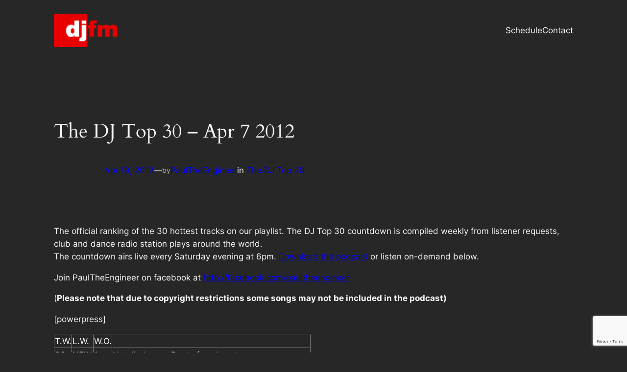

--- FILE ---
content_type: text/html; charset=utf-8
request_url: https://www.google.com/recaptcha/api2/anchor?ar=1&k=6Lefi8UUAAAAAGmUAxEVRRJuXFPgQdzpWG_8fiaQ&co=aHR0cHM6Ly9kamZtLmNhOjQ0Mw..&hl=en&v=7gg7H51Q-naNfhmCP3_R47ho&size=invisible&anchor-ms=20000&execute-ms=30000&cb=p9xfbbu7mimj
body_size: 48229
content:
<!DOCTYPE HTML><html dir="ltr" lang="en"><head><meta http-equiv="Content-Type" content="text/html; charset=UTF-8">
<meta http-equiv="X-UA-Compatible" content="IE=edge">
<title>reCAPTCHA</title>
<style type="text/css">
/* cyrillic-ext */
@font-face {
  font-family: 'Roboto';
  font-style: normal;
  font-weight: 400;
  font-stretch: 100%;
  src: url(//fonts.gstatic.com/s/roboto/v48/KFO7CnqEu92Fr1ME7kSn66aGLdTylUAMa3GUBHMdazTgWw.woff2) format('woff2');
  unicode-range: U+0460-052F, U+1C80-1C8A, U+20B4, U+2DE0-2DFF, U+A640-A69F, U+FE2E-FE2F;
}
/* cyrillic */
@font-face {
  font-family: 'Roboto';
  font-style: normal;
  font-weight: 400;
  font-stretch: 100%;
  src: url(//fonts.gstatic.com/s/roboto/v48/KFO7CnqEu92Fr1ME7kSn66aGLdTylUAMa3iUBHMdazTgWw.woff2) format('woff2');
  unicode-range: U+0301, U+0400-045F, U+0490-0491, U+04B0-04B1, U+2116;
}
/* greek-ext */
@font-face {
  font-family: 'Roboto';
  font-style: normal;
  font-weight: 400;
  font-stretch: 100%;
  src: url(//fonts.gstatic.com/s/roboto/v48/KFO7CnqEu92Fr1ME7kSn66aGLdTylUAMa3CUBHMdazTgWw.woff2) format('woff2');
  unicode-range: U+1F00-1FFF;
}
/* greek */
@font-face {
  font-family: 'Roboto';
  font-style: normal;
  font-weight: 400;
  font-stretch: 100%;
  src: url(//fonts.gstatic.com/s/roboto/v48/KFO7CnqEu92Fr1ME7kSn66aGLdTylUAMa3-UBHMdazTgWw.woff2) format('woff2');
  unicode-range: U+0370-0377, U+037A-037F, U+0384-038A, U+038C, U+038E-03A1, U+03A3-03FF;
}
/* math */
@font-face {
  font-family: 'Roboto';
  font-style: normal;
  font-weight: 400;
  font-stretch: 100%;
  src: url(//fonts.gstatic.com/s/roboto/v48/KFO7CnqEu92Fr1ME7kSn66aGLdTylUAMawCUBHMdazTgWw.woff2) format('woff2');
  unicode-range: U+0302-0303, U+0305, U+0307-0308, U+0310, U+0312, U+0315, U+031A, U+0326-0327, U+032C, U+032F-0330, U+0332-0333, U+0338, U+033A, U+0346, U+034D, U+0391-03A1, U+03A3-03A9, U+03B1-03C9, U+03D1, U+03D5-03D6, U+03F0-03F1, U+03F4-03F5, U+2016-2017, U+2034-2038, U+203C, U+2040, U+2043, U+2047, U+2050, U+2057, U+205F, U+2070-2071, U+2074-208E, U+2090-209C, U+20D0-20DC, U+20E1, U+20E5-20EF, U+2100-2112, U+2114-2115, U+2117-2121, U+2123-214F, U+2190, U+2192, U+2194-21AE, U+21B0-21E5, U+21F1-21F2, U+21F4-2211, U+2213-2214, U+2216-22FF, U+2308-230B, U+2310, U+2319, U+231C-2321, U+2336-237A, U+237C, U+2395, U+239B-23B7, U+23D0, U+23DC-23E1, U+2474-2475, U+25AF, U+25B3, U+25B7, U+25BD, U+25C1, U+25CA, U+25CC, U+25FB, U+266D-266F, U+27C0-27FF, U+2900-2AFF, U+2B0E-2B11, U+2B30-2B4C, U+2BFE, U+3030, U+FF5B, U+FF5D, U+1D400-1D7FF, U+1EE00-1EEFF;
}
/* symbols */
@font-face {
  font-family: 'Roboto';
  font-style: normal;
  font-weight: 400;
  font-stretch: 100%;
  src: url(//fonts.gstatic.com/s/roboto/v48/KFO7CnqEu92Fr1ME7kSn66aGLdTylUAMaxKUBHMdazTgWw.woff2) format('woff2');
  unicode-range: U+0001-000C, U+000E-001F, U+007F-009F, U+20DD-20E0, U+20E2-20E4, U+2150-218F, U+2190, U+2192, U+2194-2199, U+21AF, U+21E6-21F0, U+21F3, U+2218-2219, U+2299, U+22C4-22C6, U+2300-243F, U+2440-244A, U+2460-24FF, U+25A0-27BF, U+2800-28FF, U+2921-2922, U+2981, U+29BF, U+29EB, U+2B00-2BFF, U+4DC0-4DFF, U+FFF9-FFFB, U+10140-1018E, U+10190-1019C, U+101A0, U+101D0-101FD, U+102E0-102FB, U+10E60-10E7E, U+1D2C0-1D2D3, U+1D2E0-1D37F, U+1F000-1F0FF, U+1F100-1F1AD, U+1F1E6-1F1FF, U+1F30D-1F30F, U+1F315, U+1F31C, U+1F31E, U+1F320-1F32C, U+1F336, U+1F378, U+1F37D, U+1F382, U+1F393-1F39F, U+1F3A7-1F3A8, U+1F3AC-1F3AF, U+1F3C2, U+1F3C4-1F3C6, U+1F3CA-1F3CE, U+1F3D4-1F3E0, U+1F3ED, U+1F3F1-1F3F3, U+1F3F5-1F3F7, U+1F408, U+1F415, U+1F41F, U+1F426, U+1F43F, U+1F441-1F442, U+1F444, U+1F446-1F449, U+1F44C-1F44E, U+1F453, U+1F46A, U+1F47D, U+1F4A3, U+1F4B0, U+1F4B3, U+1F4B9, U+1F4BB, U+1F4BF, U+1F4C8-1F4CB, U+1F4D6, U+1F4DA, U+1F4DF, U+1F4E3-1F4E6, U+1F4EA-1F4ED, U+1F4F7, U+1F4F9-1F4FB, U+1F4FD-1F4FE, U+1F503, U+1F507-1F50B, U+1F50D, U+1F512-1F513, U+1F53E-1F54A, U+1F54F-1F5FA, U+1F610, U+1F650-1F67F, U+1F687, U+1F68D, U+1F691, U+1F694, U+1F698, U+1F6AD, U+1F6B2, U+1F6B9-1F6BA, U+1F6BC, U+1F6C6-1F6CF, U+1F6D3-1F6D7, U+1F6E0-1F6EA, U+1F6F0-1F6F3, U+1F6F7-1F6FC, U+1F700-1F7FF, U+1F800-1F80B, U+1F810-1F847, U+1F850-1F859, U+1F860-1F887, U+1F890-1F8AD, U+1F8B0-1F8BB, U+1F8C0-1F8C1, U+1F900-1F90B, U+1F93B, U+1F946, U+1F984, U+1F996, U+1F9E9, U+1FA00-1FA6F, U+1FA70-1FA7C, U+1FA80-1FA89, U+1FA8F-1FAC6, U+1FACE-1FADC, U+1FADF-1FAE9, U+1FAF0-1FAF8, U+1FB00-1FBFF;
}
/* vietnamese */
@font-face {
  font-family: 'Roboto';
  font-style: normal;
  font-weight: 400;
  font-stretch: 100%;
  src: url(//fonts.gstatic.com/s/roboto/v48/KFO7CnqEu92Fr1ME7kSn66aGLdTylUAMa3OUBHMdazTgWw.woff2) format('woff2');
  unicode-range: U+0102-0103, U+0110-0111, U+0128-0129, U+0168-0169, U+01A0-01A1, U+01AF-01B0, U+0300-0301, U+0303-0304, U+0308-0309, U+0323, U+0329, U+1EA0-1EF9, U+20AB;
}
/* latin-ext */
@font-face {
  font-family: 'Roboto';
  font-style: normal;
  font-weight: 400;
  font-stretch: 100%;
  src: url(//fonts.gstatic.com/s/roboto/v48/KFO7CnqEu92Fr1ME7kSn66aGLdTylUAMa3KUBHMdazTgWw.woff2) format('woff2');
  unicode-range: U+0100-02BA, U+02BD-02C5, U+02C7-02CC, U+02CE-02D7, U+02DD-02FF, U+0304, U+0308, U+0329, U+1D00-1DBF, U+1E00-1E9F, U+1EF2-1EFF, U+2020, U+20A0-20AB, U+20AD-20C0, U+2113, U+2C60-2C7F, U+A720-A7FF;
}
/* latin */
@font-face {
  font-family: 'Roboto';
  font-style: normal;
  font-weight: 400;
  font-stretch: 100%;
  src: url(//fonts.gstatic.com/s/roboto/v48/KFO7CnqEu92Fr1ME7kSn66aGLdTylUAMa3yUBHMdazQ.woff2) format('woff2');
  unicode-range: U+0000-00FF, U+0131, U+0152-0153, U+02BB-02BC, U+02C6, U+02DA, U+02DC, U+0304, U+0308, U+0329, U+2000-206F, U+20AC, U+2122, U+2191, U+2193, U+2212, U+2215, U+FEFF, U+FFFD;
}
/* cyrillic-ext */
@font-face {
  font-family: 'Roboto';
  font-style: normal;
  font-weight: 500;
  font-stretch: 100%;
  src: url(//fonts.gstatic.com/s/roboto/v48/KFO7CnqEu92Fr1ME7kSn66aGLdTylUAMa3GUBHMdazTgWw.woff2) format('woff2');
  unicode-range: U+0460-052F, U+1C80-1C8A, U+20B4, U+2DE0-2DFF, U+A640-A69F, U+FE2E-FE2F;
}
/* cyrillic */
@font-face {
  font-family: 'Roboto';
  font-style: normal;
  font-weight: 500;
  font-stretch: 100%;
  src: url(//fonts.gstatic.com/s/roboto/v48/KFO7CnqEu92Fr1ME7kSn66aGLdTylUAMa3iUBHMdazTgWw.woff2) format('woff2');
  unicode-range: U+0301, U+0400-045F, U+0490-0491, U+04B0-04B1, U+2116;
}
/* greek-ext */
@font-face {
  font-family: 'Roboto';
  font-style: normal;
  font-weight: 500;
  font-stretch: 100%;
  src: url(//fonts.gstatic.com/s/roboto/v48/KFO7CnqEu92Fr1ME7kSn66aGLdTylUAMa3CUBHMdazTgWw.woff2) format('woff2');
  unicode-range: U+1F00-1FFF;
}
/* greek */
@font-face {
  font-family: 'Roboto';
  font-style: normal;
  font-weight: 500;
  font-stretch: 100%;
  src: url(//fonts.gstatic.com/s/roboto/v48/KFO7CnqEu92Fr1ME7kSn66aGLdTylUAMa3-UBHMdazTgWw.woff2) format('woff2');
  unicode-range: U+0370-0377, U+037A-037F, U+0384-038A, U+038C, U+038E-03A1, U+03A3-03FF;
}
/* math */
@font-face {
  font-family: 'Roboto';
  font-style: normal;
  font-weight: 500;
  font-stretch: 100%;
  src: url(//fonts.gstatic.com/s/roboto/v48/KFO7CnqEu92Fr1ME7kSn66aGLdTylUAMawCUBHMdazTgWw.woff2) format('woff2');
  unicode-range: U+0302-0303, U+0305, U+0307-0308, U+0310, U+0312, U+0315, U+031A, U+0326-0327, U+032C, U+032F-0330, U+0332-0333, U+0338, U+033A, U+0346, U+034D, U+0391-03A1, U+03A3-03A9, U+03B1-03C9, U+03D1, U+03D5-03D6, U+03F0-03F1, U+03F4-03F5, U+2016-2017, U+2034-2038, U+203C, U+2040, U+2043, U+2047, U+2050, U+2057, U+205F, U+2070-2071, U+2074-208E, U+2090-209C, U+20D0-20DC, U+20E1, U+20E5-20EF, U+2100-2112, U+2114-2115, U+2117-2121, U+2123-214F, U+2190, U+2192, U+2194-21AE, U+21B0-21E5, U+21F1-21F2, U+21F4-2211, U+2213-2214, U+2216-22FF, U+2308-230B, U+2310, U+2319, U+231C-2321, U+2336-237A, U+237C, U+2395, U+239B-23B7, U+23D0, U+23DC-23E1, U+2474-2475, U+25AF, U+25B3, U+25B7, U+25BD, U+25C1, U+25CA, U+25CC, U+25FB, U+266D-266F, U+27C0-27FF, U+2900-2AFF, U+2B0E-2B11, U+2B30-2B4C, U+2BFE, U+3030, U+FF5B, U+FF5D, U+1D400-1D7FF, U+1EE00-1EEFF;
}
/* symbols */
@font-face {
  font-family: 'Roboto';
  font-style: normal;
  font-weight: 500;
  font-stretch: 100%;
  src: url(//fonts.gstatic.com/s/roboto/v48/KFO7CnqEu92Fr1ME7kSn66aGLdTylUAMaxKUBHMdazTgWw.woff2) format('woff2');
  unicode-range: U+0001-000C, U+000E-001F, U+007F-009F, U+20DD-20E0, U+20E2-20E4, U+2150-218F, U+2190, U+2192, U+2194-2199, U+21AF, U+21E6-21F0, U+21F3, U+2218-2219, U+2299, U+22C4-22C6, U+2300-243F, U+2440-244A, U+2460-24FF, U+25A0-27BF, U+2800-28FF, U+2921-2922, U+2981, U+29BF, U+29EB, U+2B00-2BFF, U+4DC0-4DFF, U+FFF9-FFFB, U+10140-1018E, U+10190-1019C, U+101A0, U+101D0-101FD, U+102E0-102FB, U+10E60-10E7E, U+1D2C0-1D2D3, U+1D2E0-1D37F, U+1F000-1F0FF, U+1F100-1F1AD, U+1F1E6-1F1FF, U+1F30D-1F30F, U+1F315, U+1F31C, U+1F31E, U+1F320-1F32C, U+1F336, U+1F378, U+1F37D, U+1F382, U+1F393-1F39F, U+1F3A7-1F3A8, U+1F3AC-1F3AF, U+1F3C2, U+1F3C4-1F3C6, U+1F3CA-1F3CE, U+1F3D4-1F3E0, U+1F3ED, U+1F3F1-1F3F3, U+1F3F5-1F3F7, U+1F408, U+1F415, U+1F41F, U+1F426, U+1F43F, U+1F441-1F442, U+1F444, U+1F446-1F449, U+1F44C-1F44E, U+1F453, U+1F46A, U+1F47D, U+1F4A3, U+1F4B0, U+1F4B3, U+1F4B9, U+1F4BB, U+1F4BF, U+1F4C8-1F4CB, U+1F4D6, U+1F4DA, U+1F4DF, U+1F4E3-1F4E6, U+1F4EA-1F4ED, U+1F4F7, U+1F4F9-1F4FB, U+1F4FD-1F4FE, U+1F503, U+1F507-1F50B, U+1F50D, U+1F512-1F513, U+1F53E-1F54A, U+1F54F-1F5FA, U+1F610, U+1F650-1F67F, U+1F687, U+1F68D, U+1F691, U+1F694, U+1F698, U+1F6AD, U+1F6B2, U+1F6B9-1F6BA, U+1F6BC, U+1F6C6-1F6CF, U+1F6D3-1F6D7, U+1F6E0-1F6EA, U+1F6F0-1F6F3, U+1F6F7-1F6FC, U+1F700-1F7FF, U+1F800-1F80B, U+1F810-1F847, U+1F850-1F859, U+1F860-1F887, U+1F890-1F8AD, U+1F8B0-1F8BB, U+1F8C0-1F8C1, U+1F900-1F90B, U+1F93B, U+1F946, U+1F984, U+1F996, U+1F9E9, U+1FA00-1FA6F, U+1FA70-1FA7C, U+1FA80-1FA89, U+1FA8F-1FAC6, U+1FACE-1FADC, U+1FADF-1FAE9, U+1FAF0-1FAF8, U+1FB00-1FBFF;
}
/* vietnamese */
@font-face {
  font-family: 'Roboto';
  font-style: normal;
  font-weight: 500;
  font-stretch: 100%;
  src: url(//fonts.gstatic.com/s/roboto/v48/KFO7CnqEu92Fr1ME7kSn66aGLdTylUAMa3OUBHMdazTgWw.woff2) format('woff2');
  unicode-range: U+0102-0103, U+0110-0111, U+0128-0129, U+0168-0169, U+01A0-01A1, U+01AF-01B0, U+0300-0301, U+0303-0304, U+0308-0309, U+0323, U+0329, U+1EA0-1EF9, U+20AB;
}
/* latin-ext */
@font-face {
  font-family: 'Roboto';
  font-style: normal;
  font-weight: 500;
  font-stretch: 100%;
  src: url(//fonts.gstatic.com/s/roboto/v48/KFO7CnqEu92Fr1ME7kSn66aGLdTylUAMa3KUBHMdazTgWw.woff2) format('woff2');
  unicode-range: U+0100-02BA, U+02BD-02C5, U+02C7-02CC, U+02CE-02D7, U+02DD-02FF, U+0304, U+0308, U+0329, U+1D00-1DBF, U+1E00-1E9F, U+1EF2-1EFF, U+2020, U+20A0-20AB, U+20AD-20C0, U+2113, U+2C60-2C7F, U+A720-A7FF;
}
/* latin */
@font-face {
  font-family: 'Roboto';
  font-style: normal;
  font-weight: 500;
  font-stretch: 100%;
  src: url(//fonts.gstatic.com/s/roboto/v48/KFO7CnqEu92Fr1ME7kSn66aGLdTylUAMa3yUBHMdazQ.woff2) format('woff2');
  unicode-range: U+0000-00FF, U+0131, U+0152-0153, U+02BB-02BC, U+02C6, U+02DA, U+02DC, U+0304, U+0308, U+0329, U+2000-206F, U+20AC, U+2122, U+2191, U+2193, U+2212, U+2215, U+FEFF, U+FFFD;
}
/* cyrillic-ext */
@font-face {
  font-family: 'Roboto';
  font-style: normal;
  font-weight: 900;
  font-stretch: 100%;
  src: url(//fonts.gstatic.com/s/roboto/v48/KFO7CnqEu92Fr1ME7kSn66aGLdTylUAMa3GUBHMdazTgWw.woff2) format('woff2');
  unicode-range: U+0460-052F, U+1C80-1C8A, U+20B4, U+2DE0-2DFF, U+A640-A69F, U+FE2E-FE2F;
}
/* cyrillic */
@font-face {
  font-family: 'Roboto';
  font-style: normal;
  font-weight: 900;
  font-stretch: 100%;
  src: url(//fonts.gstatic.com/s/roboto/v48/KFO7CnqEu92Fr1ME7kSn66aGLdTylUAMa3iUBHMdazTgWw.woff2) format('woff2');
  unicode-range: U+0301, U+0400-045F, U+0490-0491, U+04B0-04B1, U+2116;
}
/* greek-ext */
@font-face {
  font-family: 'Roboto';
  font-style: normal;
  font-weight: 900;
  font-stretch: 100%;
  src: url(//fonts.gstatic.com/s/roboto/v48/KFO7CnqEu92Fr1ME7kSn66aGLdTylUAMa3CUBHMdazTgWw.woff2) format('woff2');
  unicode-range: U+1F00-1FFF;
}
/* greek */
@font-face {
  font-family: 'Roboto';
  font-style: normal;
  font-weight: 900;
  font-stretch: 100%;
  src: url(//fonts.gstatic.com/s/roboto/v48/KFO7CnqEu92Fr1ME7kSn66aGLdTylUAMa3-UBHMdazTgWw.woff2) format('woff2');
  unicode-range: U+0370-0377, U+037A-037F, U+0384-038A, U+038C, U+038E-03A1, U+03A3-03FF;
}
/* math */
@font-face {
  font-family: 'Roboto';
  font-style: normal;
  font-weight: 900;
  font-stretch: 100%;
  src: url(//fonts.gstatic.com/s/roboto/v48/KFO7CnqEu92Fr1ME7kSn66aGLdTylUAMawCUBHMdazTgWw.woff2) format('woff2');
  unicode-range: U+0302-0303, U+0305, U+0307-0308, U+0310, U+0312, U+0315, U+031A, U+0326-0327, U+032C, U+032F-0330, U+0332-0333, U+0338, U+033A, U+0346, U+034D, U+0391-03A1, U+03A3-03A9, U+03B1-03C9, U+03D1, U+03D5-03D6, U+03F0-03F1, U+03F4-03F5, U+2016-2017, U+2034-2038, U+203C, U+2040, U+2043, U+2047, U+2050, U+2057, U+205F, U+2070-2071, U+2074-208E, U+2090-209C, U+20D0-20DC, U+20E1, U+20E5-20EF, U+2100-2112, U+2114-2115, U+2117-2121, U+2123-214F, U+2190, U+2192, U+2194-21AE, U+21B0-21E5, U+21F1-21F2, U+21F4-2211, U+2213-2214, U+2216-22FF, U+2308-230B, U+2310, U+2319, U+231C-2321, U+2336-237A, U+237C, U+2395, U+239B-23B7, U+23D0, U+23DC-23E1, U+2474-2475, U+25AF, U+25B3, U+25B7, U+25BD, U+25C1, U+25CA, U+25CC, U+25FB, U+266D-266F, U+27C0-27FF, U+2900-2AFF, U+2B0E-2B11, U+2B30-2B4C, U+2BFE, U+3030, U+FF5B, U+FF5D, U+1D400-1D7FF, U+1EE00-1EEFF;
}
/* symbols */
@font-face {
  font-family: 'Roboto';
  font-style: normal;
  font-weight: 900;
  font-stretch: 100%;
  src: url(//fonts.gstatic.com/s/roboto/v48/KFO7CnqEu92Fr1ME7kSn66aGLdTylUAMaxKUBHMdazTgWw.woff2) format('woff2');
  unicode-range: U+0001-000C, U+000E-001F, U+007F-009F, U+20DD-20E0, U+20E2-20E4, U+2150-218F, U+2190, U+2192, U+2194-2199, U+21AF, U+21E6-21F0, U+21F3, U+2218-2219, U+2299, U+22C4-22C6, U+2300-243F, U+2440-244A, U+2460-24FF, U+25A0-27BF, U+2800-28FF, U+2921-2922, U+2981, U+29BF, U+29EB, U+2B00-2BFF, U+4DC0-4DFF, U+FFF9-FFFB, U+10140-1018E, U+10190-1019C, U+101A0, U+101D0-101FD, U+102E0-102FB, U+10E60-10E7E, U+1D2C0-1D2D3, U+1D2E0-1D37F, U+1F000-1F0FF, U+1F100-1F1AD, U+1F1E6-1F1FF, U+1F30D-1F30F, U+1F315, U+1F31C, U+1F31E, U+1F320-1F32C, U+1F336, U+1F378, U+1F37D, U+1F382, U+1F393-1F39F, U+1F3A7-1F3A8, U+1F3AC-1F3AF, U+1F3C2, U+1F3C4-1F3C6, U+1F3CA-1F3CE, U+1F3D4-1F3E0, U+1F3ED, U+1F3F1-1F3F3, U+1F3F5-1F3F7, U+1F408, U+1F415, U+1F41F, U+1F426, U+1F43F, U+1F441-1F442, U+1F444, U+1F446-1F449, U+1F44C-1F44E, U+1F453, U+1F46A, U+1F47D, U+1F4A3, U+1F4B0, U+1F4B3, U+1F4B9, U+1F4BB, U+1F4BF, U+1F4C8-1F4CB, U+1F4D6, U+1F4DA, U+1F4DF, U+1F4E3-1F4E6, U+1F4EA-1F4ED, U+1F4F7, U+1F4F9-1F4FB, U+1F4FD-1F4FE, U+1F503, U+1F507-1F50B, U+1F50D, U+1F512-1F513, U+1F53E-1F54A, U+1F54F-1F5FA, U+1F610, U+1F650-1F67F, U+1F687, U+1F68D, U+1F691, U+1F694, U+1F698, U+1F6AD, U+1F6B2, U+1F6B9-1F6BA, U+1F6BC, U+1F6C6-1F6CF, U+1F6D3-1F6D7, U+1F6E0-1F6EA, U+1F6F0-1F6F3, U+1F6F7-1F6FC, U+1F700-1F7FF, U+1F800-1F80B, U+1F810-1F847, U+1F850-1F859, U+1F860-1F887, U+1F890-1F8AD, U+1F8B0-1F8BB, U+1F8C0-1F8C1, U+1F900-1F90B, U+1F93B, U+1F946, U+1F984, U+1F996, U+1F9E9, U+1FA00-1FA6F, U+1FA70-1FA7C, U+1FA80-1FA89, U+1FA8F-1FAC6, U+1FACE-1FADC, U+1FADF-1FAE9, U+1FAF0-1FAF8, U+1FB00-1FBFF;
}
/* vietnamese */
@font-face {
  font-family: 'Roboto';
  font-style: normal;
  font-weight: 900;
  font-stretch: 100%;
  src: url(//fonts.gstatic.com/s/roboto/v48/KFO7CnqEu92Fr1ME7kSn66aGLdTylUAMa3OUBHMdazTgWw.woff2) format('woff2');
  unicode-range: U+0102-0103, U+0110-0111, U+0128-0129, U+0168-0169, U+01A0-01A1, U+01AF-01B0, U+0300-0301, U+0303-0304, U+0308-0309, U+0323, U+0329, U+1EA0-1EF9, U+20AB;
}
/* latin-ext */
@font-face {
  font-family: 'Roboto';
  font-style: normal;
  font-weight: 900;
  font-stretch: 100%;
  src: url(//fonts.gstatic.com/s/roboto/v48/KFO7CnqEu92Fr1ME7kSn66aGLdTylUAMa3KUBHMdazTgWw.woff2) format('woff2');
  unicode-range: U+0100-02BA, U+02BD-02C5, U+02C7-02CC, U+02CE-02D7, U+02DD-02FF, U+0304, U+0308, U+0329, U+1D00-1DBF, U+1E00-1E9F, U+1EF2-1EFF, U+2020, U+20A0-20AB, U+20AD-20C0, U+2113, U+2C60-2C7F, U+A720-A7FF;
}
/* latin */
@font-face {
  font-family: 'Roboto';
  font-style: normal;
  font-weight: 900;
  font-stretch: 100%;
  src: url(//fonts.gstatic.com/s/roboto/v48/KFO7CnqEu92Fr1ME7kSn66aGLdTylUAMa3yUBHMdazQ.woff2) format('woff2');
  unicode-range: U+0000-00FF, U+0131, U+0152-0153, U+02BB-02BC, U+02C6, U+02DA, U+02DC, U+0304, U+0308, U+0329, U+2000-206F, U+20AC, U+2122, U+2191, U+2193, U+2212, U+2215, U+FEFF, U+FFFD;
}

</style>
<link rel="stylesheet" type="text/css" href="https://www.gstatic.com/recaptcha/releases/7gg7H51Q-naNfhmCP3_R47ho/styles__ltr.css">
<script nonce="dwkFjc2hCMNi2FSNMPbuXA" type="text/javascript">window['__recaptcha_api'] = 'https://www.google.com/recaptcha/api2/';</script>
<script type="text/javascript" src="https://www.gstatic.com/recaptcha/releases/7gg7H51Q-naNfhmCP3_R47ho/recaptcha__en.js" nonce="dwkFjc2hCMNi2FSNMPbuXA">
      
    </script></head>
<body><div id="rc-anchor-alert" class="rc-anchor-alert"></div>
<input type="hidden" id="recaptcha-token" value="[base64]">
<script type="text/javascript" nonce="dwkFjc2hCMNi2FSNMPbuXA">
      recaptcha.anchor.Main.init("[\x22ainput\x22,[\x22bgdata\x22,\x22\x22,\[base64]/[base64]/[base64]/[base64]/[base64]/[base64]/[base64]/[base64]/[base64]/[base64]\\u003d\x22,\[base64]\\u003d\x22,\x22exHDql1Iwo3Ch8OEYWUXwonChSPDiykgSMKVU3l1fDU5H8K0dW9kIMOVI8OnREzDjsO5d3HDscKLwopddlvCo8KswrvDtVHDp0PDqmhew5vCmMK0IsOOWcK8cU/DusOPbsOzwonCghrCgRtawrLCusKow5vClWfDrRnDlsOVP8KCFXJGKcKfw63Dj8KAwpUIw7zDv8OyQMOHw65gwqIIby/Dh8KBw4gxbT1zwpJWNwbCuyjCjhnClCt+w6Qdc8KVwr3Dshhiwr9kCETDsSrCpcKLA0F2w64TRMKLwpMqVMKQw7QMF17ChVTDrCFXwqnDuMKcw6k8w5d/KRvDvMOnw5/DrQMPwrDCji/[base64]/w7tywrnCoAHCrMKow5kywrZHA8ONOwvCsClcwofCksOiwp3CtC7Cg1UucMKpcMKyNMO9Z8K7AVHCji0TJzsDUXjDnitiwpLCnsOZQ8Knw7o/ZMOYJsKAN8KDXnZWXzRONzHDoHENwqB5w57DkEV6VsK9w4nDtcOqIcKow5xyL1EHFcOLwo/ClC7Dqi7ChMOMd1NBwpo5woZnUsKyaj7CtcOQw67CkSPCk1p0w6rDgFnDhRjCtQVBwr3Di8O4wqk4w50VacKEDHrCu8KxJMOxwp3DjBcAwo/DrcKfETkRWsOxNF4DUMONaXvDh8Kdw5TDiHtAPz4ew4rCusO9w5Rgwo7DukrCoRFxw6zCrgZOwqgGcys1YE3Ct8Kvw5/CoMKaw6I/LBXCtyt0wr1xAMK1fcKlwpzCsyAVfBjCv37DulQ9w7k9w5DDnDt2eHVBO8Ksw4Rcw4BLwrwIw7TDnQTCvQXCpcKEwr/DuBghdsKdwq/[base64]/[base64]/CvQpJw7XDp8OZK8KYeMK6M0kGw698w6tZw5gFETAiYG/CiyXCpMOcOhtKw7nCmcOWwoLCokF8w74/wpTDoD7DkSYQwqbCgcOaLMOrO8O2w5JIL8Oqw48bwr7DtMO2VRoGWcOrIMKjw4XDqnM7w5kdwpzCsGPDrH1pWMKLw7Qxwo0OEULDpsOCQVjCvlhifsOHPFDDpizCvWrChC4TO8OfdMKRw4PCpcKYw63DvcOzX8KrwrPDj3DDmXzClDJ/wow6wpNZwrYrOMKkwpHCisOsAsK3wqXCoS3DpMKoVMOnwqrDv8ODw7DCusOHwrlqwq93w7p5RHfClDLDpWUDZ8KLScKfesKgw6nDgjJjw6lkTRfCjT8Ow4cHCAfDiMKbwqLDgsKewpzDhTRDw6LCnMOyB8OJw7N/w6QtaMKmw5dqGsKmwoLDuHjCnMKVw5TClwg0I8KhwoVPOgbDp8KSAh3Di8OdBAQrfznDuFTCs0o3w6EEb8K3Z8OPw6XDicO2IFLCvsOpwrbDhsKww7tzw71HSsK0wo/CvMKzw6TDlg7Cn8KsIA5XSnPDgMONwr06VyI2wqrDgmlda8KIw4U6bsKkZknClwzCpU3DtHQ8CBjDsMOuwpNsM8OQAxjCmcKQK3VowqjDsMKuwr/DokrDoUx+w6oEV8KRGMOiQx0QwqnCkC/DrcOzE0/DhEdmwq3DkcKAwoAkNcOKT3TCr8Ktf1bCuEF6ecOLAsKlwqDDssKxRsKwHMOlA150wpTCqcK4wrbDn8K7CT/DjsO2w7ZyD8Kow5TDg8KEw6F8MSDCjcKSIS4xexrDtMO5w7zCsMKQUU4BVsOFN8OawrU5wq8nfXHDt8OlwpMYwrDCvkPDjE/[base64]/Ch3N+IsKda8ORV8O1DMOiR8Onw44DOX1WARzCqsOPIhrDpcKFwp3DnBbCjcOCw4dRQiXDjm/Cp3dUwpcqdsKgU8OzwplCb1cTbsOjwqRyDMKJdwHDowHDoTMKJB0dXMKawol/VcKzwpYNwpdaw6PDrH1/wpx3cgLDlsOzUsOdBkTDnTZLCGTDnkHCpcOadcO5MjIKbHnDmcOZwpHCqwvClz8XwoLCnSfCjsK1w4bDt8O+PMKEw4XDj8KkVFEHO8O3woHDimFQwqjDqlvDkMOiLGDCs0JGamEzwpvChFXCk8Kiwq/DlWV3wowpw4pHw7c/cWLDhS3DmMKIw7vDicOyc8OgWk5eTA7Dq8KSGR3DgVQWwrvCqCtDw5cvAWdmWTBZwr/[base64]/[base64]/DhFcuAMOtwqDDlcOGU8OaJcOCw4LDlwhcAEnDu0XDnsO9woXCikPCjsODfTPDlsORwooUeVzCu1LDgwPDkQPCpyIKw67DjGRGMCYaUsKqEhoRB3jCkMKVWSIIXcOYBcOlwqsEw4VBSsKlWXArw7fCnsKvLBvDicK/B8KLw4ZRwpYZeCN5wojCmRvDoB1xw7dew7MAJsOrwoJnaSnCvcKvYlI0w5fDtcKAw7bDlcOuwq3CqkrDngnCpkrDpm3DlMK3WnPCtFQ6HMKZw7Jfw5rCvXnDncOSAljDpBzDgsKpBsKuH8KFwq/DiHh/w7llwpcgOcO3wox/wrbCom3CmcK3TFzCjBl1YcOMTWrDsg0+AWFIRcK0wpPCq8Opw4VdcljChsKwfD5NwqwFHUDCnXPCi8KWc8KhacOHecKWw6/[base64]/ChhkmLsOzw4BAw5nDpsOfwpnCnlo5fcOPWsOPYnlwJcO+w5sRwqzCp29yw68/w5B1w5zDgUBnPzJeJcKhwqfDrgzCg8KXwr3CuA/CjiTDt04cwq3DvR9Ywr7DvR4Jc8OTIWUGDcKfSsKjLyTDl8K3HsObwpTDjcKHKB5Qwo9JbhR7w79bw7nCq8Okw7bDpBXDiMKnw4VWacOcbUnCpMO5aWVVw7zChRzChsK7O8KldFVtNGbDsMKewpzDhmbCoAfDnMOxwrQGDsOHwr/CphnCjDZSw7lAFMKQw5fCtMK1w73CjMOKTiHDscOKOhTCnh8DFMKpw5x2JmAHfQgFw7oXw7o8eiVkwoHDtMOkN3/CtDwVdMOPa0fDu8KvY8KFw5cGMEDDncODUnnCvcKaJUReesOEJMKjGsKtwonCqcOHw5Z9XMONGcOWw6QmNGvDu8KgbhjCn2RSwqYcw4VoO3jCiWxGwrsxNwTDrC/CkMOhwqAaw6B2BMK/CsKPfMOscMOUw7HDpcO+w7nCjlIYw4cMA3FLAAE/B8KwQ8OaNsOIX8KIXFs8w6UGwo/[base64]/[base64]/[base64]/DkVDCpy0xJ3cFBSzDijQQwo7DqsOHcRVGFMK1wohhQsKwwrrDr2I7RWE9UMOXasKvwrrDnsKNwqQ1w7PDniLDt8KXwokBw71sw7EbZDPDhQsowprCq2fDhMOVCcK2w5VkwqbDvsKQO8OxTMKzw5k+S0rCvix0JcKxSMOGEMK/woU/[base64]/DsyTCgC3CgsKrwr3DmcKrwozCu3/CtsK9w73DrMOwbcOUBFsCDBFvHnjCl394wrrDvFnCgMOnJy0Jb8OQdSDDqETDi0nDs8KGasKLWkXDn8KfRmHCi8OBGMOPbXrCqUfCuwnDrhNuRMK6wqsmw5fCmcKvw7bDnFTCsG9ZEgNxB29aSsKbERhcw6rDtcKQFi4YAcOFESBew7fDlcOCwrtbw4XDrmTDrw/[base64]/DnFXCpcOIIcOAVwhiMsOHw5TDk1JCHMKgacKWw7onT8KpeRA3MMKtE8Olw47CgTJCNhgXw4nDtMOgdkTCnMOXw7vDmirDoGPDsVfDqww0wojCl8KIw7vDti4IKEhTwo9YIsOQwqFTwq3DkQjDojXCv3hJXAXCuMKPw4DCpMKzDi/Dm0/CpHvDvA3CkMKyWcKABcO9wpJ/LsK7w5FYXcKAwrEtScO1w4sqXXF7bk7Dp8OgKzDCoQvDj1DDvC3Dv1BvB8KGSi8Uw5/[base64]/DlTF2wo7CiMKABCjDpcOSfMOJK0dJKX/Cu3M5wq/DvsOgUsOQwqbCjcOiJCkuw6Zow6Y4c8OlOcKIAholIsKbdkozw4MjUsOiwobCtX4PcMKsOcOSJMKww7cYwosgw5PCm8O1w7LCpnYqQEPDq8KHw6Arw7pzISbDjQbDksOXEyTDqsKZwp/[base64]/[base64]/CgcKAdcOCAQE0IsKHCXHDhcOuw4wTQR4zCGnDpsKsw4fDgRFHw7UTw6AuPRLCn8OVwo/CjsOKwqscPsKow7DDqk3DlcKVGD4hwpLDh1YnEsKuw4oPw7RhXMKZZloWaXM6w4BrwpTDuw1Vw5DClcKsEWLDh8KCw6bDm8OEwozClcKvwo48wqdvw5HDnl5nwqjDvX4Vw5/Dh8KAwq8+w57CsS1+wqzCq0PDh8K5woI3wpUfWcKqXjVKwprCmBvChmXDoQLDoG3CuMKdDGJYwo8uw53CnhfCtsO0w5YAwrxOOcOHwrXDqsKbwrfCjRcGwqbDksOMPAEjwoPCnDp0RlB9w7rCvkhROizCkADCvjDCmcOuwovCkG/Do1/DvcKFKnt7wpfDmMKtwqDDssOWV8KfwqARZCfDhSMawojDsF0Ma8KUUcKZYAHCncORFcOkT8Kjw5Afw7PCs3/[base64]/DicK3w6LCiMOSMX1UwpUAwr/CvMOwwoEZCcOjG3jDkMKiw6HCscOAwpfCjx7DngXCmsOBw43DscKRwqkvwoN7FMOiwrE0wopyZcOXwrUeWMK3w6BJcsKtwpdLw45Rw6XCmi/[base64]/[base64]/CvcOhG2R8QgZAPXU6wrXDsh1sX8OcwoIpwp5nHcKFFsOiCsONw4XCrcKvOcOow4TCpMKUw4NIw6k+w6s2E8KqYSJOwr/[base64]/DlsOTw7tww4Unwo/[base64]/DtGBiw7vCgcO1JGLDp2/[base64]/EcOPIsKfCnYzw60YwpBXa8ORfsKNDjp8w4nCq8KCw73Dnj9gwrodw63Cs8KewowEc8Oow6/Chj3CsHzDvsKxwrYwZsKGw7s5w7rDpsOHwpvCoDPDoR4tIcKDwr8gcMObD8KnWWgwaGogw5bDt8K6FmwpVMOnwoNVw5UmwpErOD5THRgmNMKkNsOiwo/DlMK/wrHCtEDDu8OZRsKaAcK6PcKQw43DhcKhwqLCvinDiTskJEpTVFXDgsOJasOVF8KndMKTwrY6L0JdDmjCnAnCsHpXwp7DtkJjXMKhwpvDlsKKwrZsw4Etwq7DtMKWwqbCvcO3MsK1w7vDgMOJwqwnZyrDlMKGwqrCosOSBk3Dm8O4w4rDtcKgLVfDozZmwodtOMK/wrnDh39gw60bBcO6fXUMeltewpTDskAlI8OjSMKje2UibjkWNMOmwrPCmcKdWcOVLAJOWl/CrRgQVBXClsKfwqnCiWvDq3HDmMO/wpbCjwLDrjLCocOtFcKYGMKiwqvCssKgEcK/[base64]/CrXTCrDodKBDCnVoEFSzDu3XCqjFwJk3Cn8K/w6rCpRPCtUgVC8O+w4Y1BcOAwpEjw53CmMO8NQ9YwrnCpnDCgjLDrEHCiyMEaMOKKsOtwo45w6DDoAxuwqTCgsKlw7TCly3CiyJAIBTCssOkw5JaM2VoNsKaw4DDigHDjQxRUC/DicKrw5HCocOqRMOIw4nCkTIsw55OWX0vE3nDj8OzLMK7w6Bfw4rCjwjDmyPDqkZJZsK/R3QRa15xU8KwKsO9w6PCnSvCnMKrw7NAworDrC3DkMORQMOMA8OUI21DcDohw5UfV1HCpsKZaW4sw6rDrSJAWsODQk/DkzfDj2kvIsOUPyzCgsOTwpjCg0Qowr3DhyxcDsOWNn8rWUDCjsKvwqJWUw7DjcOqwpDCgsKgwrwlwq/Dp8Kbw6jDt3rDi8K1wq3Cmi3CvsKewrLCoMOkHm/Dl8KeL8KewpAeTsKcOMOlK8OTJ0oPw64Ya8OiTV3CmmXCnGXCscOpORXCoHbCg8O8wqHDvxjCjcOXwr8/J1AYw7VSw4VHw5PCncOEVsOkMMObK07ClcKSesKFED1Ww5bDjsKxwoDCvcOEw7vDqMKDw79GwrnDt8OjfsOkE8Oww7YVw7Y/wp0lDUjDs8OLdsOOw7kXw7tfwpw9MDJ0w55fw55HCcOSHXpBwqrDhsO+w7PDv8OkUALDpnfDtSHDmgPCosKLJcKDKD7Dk8OiK8Ocw7ZaPAHDmBjDiD3CtCo/worCq3MxwrDCscKOwoNxwohVf3bDgMKVwrMiMW4gYcK/[base64]/[base64]/ChwjCqsKUFMKfw4fDmcOwdW3Cp8Ojw5UfO8KZw6PDi1jDsMKMBnXDiUPCiRzDqE3DrcOAw7pyw6/CoBLCuwcYwqgvw4ZMJ8KpZ8OBw7xcwr1+wr3Cs3TDtHM7w47DtzvCvgPDizg4wr7CrMKLw7B2CF/DkQjDv8Obw5oWwojDmsKXwqbDhF3DvsOXwpDDlMODw4oXIBjCo1zDjCAkAx/DpUI/w7YZw4rCgkzClHnCrsK+wqLCig4KwqTCkcKewpQDRMOfw6JwLhPDrk0KHMOOw5oYwqLCt8O3w7rCucONNi3CmMKfwoXCsQbDrcKRE8Ktw73CvsKuwrfCqBYVG8K/MHF3w4BNwrNywqwbw7VGw77DhU4TKMOBwq1xwoR5JXAvwpbDphXCvcK6wrHCvg3DrsOzw6DDlMOJTHQTGGFiCWEhGMOYw5XDksKTw7NpLFsWBsKgwp04SAzDuFtmYV/CvgVJMVoEwofDosO8IW4sw7Fzw5p6wrPDjnDDhcOYP1nDrcOpw75SwqgawrQgw6/[base64]/LcKSIMOaPkPDlcKiMFQgbMKhw4QKw4LDl0PCkgdzwqXCi8Otwr5rIcKUKGfDlcOLKsKYeXfCr0bDmsKwUAZLKj/Cm8O3QUvClsOawqTCgSnDuTTCk8KFwow1OjcxCMOYQl1Yw5cuw4VtScONw4J/SWTDs8ONw4rDkcK+ZsOEw4NhYQ3Di3/CkcKlDsOQwqDDhMK8wpfDp8OkwpPCm2hwwrIsXHrChTEUYivDthDCqsKAw6bCqXFNwphPw4JSwpgLFMKNRcOBQH/DiMKywrBFFRsBfMOlE2M6BcKow5tyZcOfesOTd8KDL1/[base64]/DqV/ClsOZw6bDjMOnJ8OTwpw1wqTCp8KJJXzCk8KCbsK6RzBBCsOMJlbDsCtBwq3Cvh7DiEzDqyvDmiLCrVM+w7nCvxzCi8KmKx8wKcKPwqtew7klw4nDrxIgw7lPcsKvVxTDrMKWK8OfbU/CijPDiyUDKTciJMOsEcOGwoZBwoQAEsOhwobClkhaJgvDjcOlwrwGJMOUISPCqcOpwpbCvcK0wp1/wopVQ3FqCHnCtl/Cj3DDlSrCg8KzSsKgC8OeOS7Do8O3bw7DvFpVVXXDn8KcH8O2wrsxbUt6d8KSdsK7wqhpX8Kxw5rCh2oHJlzCuRdWw7FMwqTCg0rDiBVhw4JUwq7CmnbCssK4asKkwqLChytRwpPDjV17K8KBXFh8w5V0w4AUw7xGwqxlQcK/JMONdsOyYsOKEsO9w7LDqmPChVbChMKpwqnDoMKGX1XDiVQswq7Cn8OIwpXCs8KHDhVSwoBEwprDpCw/[base64]/NMOyYQ/CrMKTJ8ODbCfCvgw0w6HCs8O+w7bDlMKXw7AjfsOcDBrDvcOVw4MTw7DCszHCr8OHe8OvCsOvf8KCdWtRwoNIJMOLBz/Dl8OcUCLCqm7DqzEyScO4w4sKwoF9w5xQw7FAwq9vwph8I1Z3wrpJwrNqf1LCq8K3CcKMX8K+E8KzVsORQ27DlCocw6oXeQbCnMOhdHILQMK3Wj/CsMOYScO2wqjDvMKPWhbDhcKNKznCocK/[base64]/DusODwr/CssK4ZkfDoSVFLgrCmG50eWktW8KQwrYtScKRFMKeScOTw5YdTsKXwr8sHMKAcsKNVUkhw4HCjcKRa8K/emYdBMOEUcOqwqbCuRwscCRUw5JAwo/[base64]/w7BAw4cbTcOnwpjCi8K2wrliw4rCqHohw6bDmcO4w6nDjmwjwrJzwqFMI8KFw4HCmiDCqUfDmMOKfcK+wp/Dj8KfJMKnw7DCksO0woIcw7RPUFTDssKAEAYqwo/ClsOQw53DqsKrwqRcwq/DgMOBwoU1w6vDssOFw6jCosOhXiQFDQ3DpcK6AcK8QCDDhyA7LVLCty5Aw6bCnwfCpMOJwpoZwoYaXUd/ZsO/[base64]/[base64]/ecKMwpnDkMObVw42wo0zXcKXeMO0VcOWIcKxP8Oxwo7DjsOOJH/ChDoww6LCiMO9dsKPw6Mvwp/DvsO8eSZOaMKQwofCn8OkFgIaXsKqwqo9wpHCrinChMO6woVlecKxcMOWPcKtwp/CvMObeDRYw5YXwrMjwqXCuAnClMKNGMK+w4DDhSEtwpdPwrt9wp1swrTDmlzDgkTDokUOwrLDvsOAwp/[base64]/DqGLCrMKtGsKxwrR3GCovOH/CligAJT7DugDCnDg9w5gLw4nCshFUYsK5E8KresK7w4TDqml7DmbCi8Oowppqw78nwovCr8OGwptWZXcoKcKnV8KGwqBIw49BwqoMScKtwqsUw75Wwp8Sw77DrcOVeMK/UBBKw7vCqsKCEcO3IBfCmsOhw6fDqMOqwr0pXcOFwo/CoDrDmsKww5DDncOVYMOQwp/CkMOlHcKywpfCp8O+cMOCwqRsE8KzwpPCj8OsJcOtCsO3JD7DimEMw75pw67DrcKkGsKNw4/DnU1AwqbClsOuwpQJRB/Cn8OYUcKnwrTDolXDrgQZwrUIwqMdwo5AeD7Cgn9XwpPCkcKtM8KHFHLDgMKew7ouwq/DuAhfw6x+JDbDpGrCsBg/wrI5wowjw6RBXSHCjMKcw4VhayxaDmckWAFJTsKXIDIcwowPw5DDvMOFw4dpNHwBw7oJcjNWwqPDpcOuIWvCj1NZMcK8Ry8nVMOtw6/DqsOYwo0CDMKlVFIiG8KGfsOSwoYlcMOfeTrDp8KhwpDDl8OYFcOcZQnDocKKw5fCoRvDv8Kgw5tRw7gMwqfDrsKLw4EbECsUXsKvw40iw4nCpFUmwrQ2RcKlw6Y8w7NyS8OgdsODw4TCpcK8M8KUwqJfwqHDi8K/DD8xHcKPdgDDjMO6wqtfw6Byw4oGwrzCsMKkXsOSw57DpMK5wrc8MEHDn8KGwpHCo8KCAgZ+w4LDl8OnGX/CqsOEwobDg8OlwrDCo8Oew6dPwpjCj8KjOsOhacO0RxTDtUnDlcKjRAXDhMOQwpHDocK0JWtBaF9Ew5oWwrEQwpEUwpZJVRDCr1TDrWDCvGs3fcOtPh5lwpEbwpXDvSLCicOFw7N/[base64]/[base64]/DgDHDssKaOmvCrH7ClsOEwoJIUSIiwo9Rw7JlwoLCkcO5w4HCvMKXU8KMI1YGw74swrBRwrg9w7/DnMO9XTXCrsKRSjrCjhDDg13DnMODwpLCj8OCFcKCdMOBw5kdLMOIP8Kyw6YBWSnDh0rDn8OFw5PDpEQyAMK1w6A6VXk1YzUrw5fCl27CoyYEBljCrXLDhcK2w5HDucOJwoHDrUBqw5jDkRvDoMO3woDDlnpFwqpdLcONw6vCj2wCwqTDh8KLw7dywp/Dh1bDuEzDi2zChsOvwqfDoCjDpMK5ZsOMbHjDr8OMb8KcOkduQsKWfsOBw5TDucK7W8KywrDCi8KDYMObw4FRw5zDlsK0w4c/DHzCqMOGw454ZMO9ZXrDncO3CgjCgiYHUcO+NkrDtiAWKMOeH8OYMMKlYXVhRjhIwrrDo1Bbw5YxPMOmwpbCisONw68dw4F3wobCkcO7CMO7wp1DWgrDjsOLAMOlwp80w7IKw4bDisOAw5kMwpjDhcK9w6dJw6fDiMKxwozCqMKfw7QZAl/DicOKKMOQwpbDpFhFwoLDilx+w70Nw789M8K4w4I7w7ZWw5fCsxdJwpTCvMKCWXzDi0oXCwFXw6gVAMO/VhJCwp5aw5jDgMK+MsK+QsKiOiTDn8KnRTnCisKvBloJAcOcw77DtD/Dq0USI8OLRl/Cm8K8Vi4VRMO7w47Du8OEE0djwqLDtRbDkcKWw5/DkMKnw7dgw7fDpT00w7ELwp5Xw7M4aArDtcKCwoEewoF3XW8jw6k8HcOMw6/ClwNEPsKJdcKqOMO8w4/CicOxQ8KeIsK1w6/CgynCqUTClj7CrsK8wprCp8KnJ0TDsUFCeMOGwq7DnWB3ZiFcVWlETcORwqZ1KDQrBWJiw7J0w7BUwrtrN8KXw74TIMOJwo8DwrfCmcO+Pl1eJCTCigxrw5/[base64]/Cgg8KH8KcY8KAw6TCmm1RB0zCi2NHTsKoOcKIw49rezbCqsOoOxlPehZ/[base64]/DqztvVDMCGG8vwrvDhMO+wrFmSMKQRMKXwrzDvXfCpcKVwosDBcO7XFxgw4sNw40GE8OUHSozw5cBTcOvVsO4USTCv0d+WsOBKWjDuhlrOMOQSMOvwotBOsOBD8O6VMOfwp4raFFNcWDCphfCvTHClCBJCWLCusK0wo3DmsKBNU/CujvDjMORw7zDsDHDlsOUw5JneSrCsGxHb3fCqMKMR0Rzw7PCqsKhcFRuVMK2eG/Dg8KARWbDusO4w7F4Imx0EcOVO8K2ERRaFHTDnWDCsA88w7zDvsKtwoNGbQDCpUpyCsKWw5jClwzCvDzCqsKUcsKgwpoyHMKnKnNUw4BAAcOcGSBlwrXDj2k+ZjsGw7HDom4nwoM8w6gNelkuaMKKw5NYw64xecKsw54ZFsKTCcK+NgzCsMOQeBFiwrnChMO/UBAfLxzDscO0wrBLCSknw7ovwrfChMKLL8OnwqEXw47DiUXDr8KSwp7DgcOdAsOeGsOXw5vDgsKFZsKAbcKmwobDqRLDn2XCg2JUSinDicKbwpnDrjDDtMO5wpdHwq/CuUgOw4bDmCc5YsKZQ3nDq2bDqiPDshrCicKqw6sGecK0a8OMTMKrM8Opwq7CoMKsw4hqw7h6w7hmfH/[base64]/CtgXCgcKIw5XCrMOewrFfwoLDscKVbERjw5XCpMOAw44MQcKPUD8bw6wfQFLDj8OSw6pVc8OkVBsMw6HCp3M/XH17W8OVwrbCtQBiw44vYcK7O8O6wovDs3XCgjTCusOrf8ODdR3Cn8KcwqLConIswoJlw6odDcKFwpUjdy7CukgSUz1REMKawrvCpXtWeXIqwoDCksKmQsOSwp/Dg3/CjUXCqcKVw5QHGhcGw7F/DcKrMcOZw7DDr1kvIMKLwpxTMMOHwq7DoTLDtHDCgGk5csOpw69qwpJGwqV4fkDCvMOhVXspBsKRSkMVwqAINknCj8KswrkvQsOlwqUTwr3Dr8Knw4A2w53CqAjCiMO2wqYbw43DkMK3wrNMwrl+WcK3OMK/Pj1bwqHDmcOTw6PDsX7ChR0zwrjChmEgMMOHXWItw7pcwoQIQjrDnEViw6l0w6zCgsK0wrLCuWc1JcKqwqnDv8KaC8OsbsOsw6o4w6XCu8KVPMObPMOoa8KdLz3CthUVw53Dt8K3w7TDoAHCjcOyw49BDjbDgF9ow4dRIl3CvCHDp8O6B2hzSMOUEsKEwpXDlEt/w7HChAvDvQPDpMO2wqgESnPCicKffRZWwoo3wqUxw67CqMObVQJFw6LCoMKrw7s8ZFTDp8Odw6DCs1drw7TDr8KxAhltc8O+FcOuw4/DvTLDj8Owwr7CqcOZPcOpYcK/AsOkw4vCrlbDrDJywq3CgHxMCxd4wpIMSUt6wpnDkxLCqsO/I8O8KMOKf8KQwrrClcKzZ8O/wr3CjMO5TsOUw5rDnsKoMjzDjQvDo1zDiBVgSwgYw5TDoiPCosKUw53CssOuwo5cOsKLwq5pEDgBwrx/w4B2wpjDvUYawoDCjUoWMcOZw43Cn8KBMg/[base64]/DiClldWAqw7ZZZ8Kiw5N7ZxnCl8O4WMKhCcOtL8KRSVNkPzDCoGXCusOebsKdIMOyw7PCjk3DjsKNfDkOEXvChcOnVwgVHkhDIcK0w6nDlRTDthnDhhU+wq8Jwr3DnQ/[base64]/CgMKywqlcwqU2w40GwqsiwqTDmxQaBsOJSsOBwr/CugNTw6hlwrcbMcOFwrjCshrCnMOZPMOGc8KAwrXDtlbDsiZ4wpXClsO6w5oGw6NCwqnCrcOfQC/DmVd5KU7CkhfCqAzCqR1MJADClMK9KlZWwpTCgE3DiMO6KcKTDERbc8ObRcK+w5nCkErCisKSOMO/[base64]/[base64]/Dn37Dq8KKwr82wqIycDrDghM4YWzDr8OXcsOQCcKnwqLDrj4IeMK2woYrw73CtnAgI8Ogwr46wq7DuMK/w7F+wowZIAdQw4QkNCHCscKlwpQQw6nDuRYHwrQTERRLRAnCvmtLwoHDkcOJQMKXPcO6ej7CgcKgw4HDosKCw49awppnLCHCnT7Dt05dwpvCjjgWLXDCrlZ/V0A4w7bDi8Osw7d/w43DlsOkEsOcRcKcDsKxYBFFwoTDhmTCqxHDpVvCpUDCvMKfHcOPWS8+Ak1HF8Obw5VJw49nWcKFwqbDtm4lOjoPwqHCuCALPhfCjCAnwofCvRoIJ8OpccKvwr3Dl09twqc9w5PDmMKEwonCox81wrlRw6NHwqDDpAd+w6xGDywcw6s6EsO/wrvDs2c0wrgnIsOuw5LCjcKywrLDpn9sUSVUNBnDnMKNOQLCqT10fsKhAMOAwqMiw67Di8O3Cl5tScKYZMOBasOyw680w63DtMOqEMKUNMOYw7VMQ2tuw4p7wopMf2QTPFnDtcO9YVbCicKawpfCvU/Do8KcworDrR8mVQV1w73DuMO0H0UAw6NZEHI5DFzCjlEHwrfCkcOkQW86R08Iw6PCoyzCiRzClsODw67DvhoXw4huw5tFMMOsw4TDrFhkwrouAWZ9w4QjL8O1eU/DpAAxw6Ifw6PDjldlNRVBwpQaPcOXHnlbMcKWWsKDI21GwrzDlsKwwpZvD2XCj2XCjUjDrk1lHg/[base64]/[base64]/G8ODAsOuw57DhRXDscOqwr5vw6ofPgBxwrDCtzYbT8OJwpsVwqfCo8K9P3Ifw4fDtDJNwpfDmUJtB1nCq3bDoMOIcEYWw4TDvsOrw6cKwpTDt3zCpFfCojrDnEY0PyrCtcKzw5l5AsKvMQp7w50Sw7cbwobDsgUhQcOIw4vCksOtwpDDosKdKMK6DMO/AcOmQcKzHsKLw7nCj8OpeMK6fWo7wq/CiMOiE8KHVsKmXgHDl0/CucOHwpTDk8OdGQFKwqjDksOFwr1kw4nCt8OTw47Dp8KnPknDtE3Dt17DoQHDsMKfHWLCj1cjUcKHw50HbsKaXMOHw5pBw5XDk03CiSg9w7TDnMO/w48CScKVBDUGesO6GEPCpmLDi8OHZAcuf8OHaD4bwoRnPDLDqlkwbUDCgcOuw7ECZWHDuHbCqkzDpwgAw6pXw5LDp8KDwp3ClMKow5PDvG7CmcKHXlXCv8K0fsKJwoUhSMKvcMKswpY0wqgTcjzDsCTCl3MNV8OQHUzCp0/DvE1dXTBcw5tYw5ZAwpU/[base64]/FF3Dgm/DjjUPwoEcJAJKBhYqNC3CsMK/[base64]/Cs0VmwqFnwq7Dsjpmd23CjXXCm8K3wqxRw6VqQMK/w6TDvCDDt8OtwoUEw6TDhcOCwrPDgiDDiMO2w48KacK3dBPCkcKUwppxRj5Aw6woEMOUw4TCmyHDmMOOw5bDjTPCkMOJLA7DiW/DpyTCvRcxY8K1bcOoQ8OQUsKDw55bQsKrSVxMwp9fF8KNwofDkzklQmdjTANiw4HDvsKpw7oBdsO2YE8Vaj5HfMKzf3RfKw8dBRBiwoUwQcOsw4Quwr/[base64]/DqCvDpBzCgTPDr3HDoBkHwr/CvsOLD8Kgwr4bwrB7wpTCjMKsEXd5ci9/[base64]/CgH8Aw5Akw7FCwrrDux8dwp/DlsOLw45/worDqcK2wqxJeMOMw5vDsxUKP8OgMsO6KTs9w4QCfTXDk8KdYsKxw6dIcMOWZiDDhE3CqMK6wpTCpsK9wrhGFMKsSMKHwq/DtMKBwq57w53DpTTCpMKjwrlycSVVHwsJwpTCoMK2ZcOGf8KZNSvCiBTCpsKTw60YwpYEU8O9VhVDw4fCocKDeVtYXTLCjcKeNnjDnk9OPsOxHcKAICUCw5nDqsOJwo/[base64]/Cm2jCocOEZTHDkE83Qwh8aMKlW8K8QSPDkydDw61cNjLCocKXw7nCjMKzBwJZw5/DoUoRfhfCkMOhw6/DsMOvw6jDvcKmw6/DtcOqwp1VTW/CjsKWLHMeKsK/w5cEw43ChMOcw6DCuxXDjMKmwrbDoMKKwqkmOcKbJXTCjMKiRsK8UsOew6HDsQ1TwpxXwpwKUcKZCU7DvsK1w6TCsFHDjsO/wqnCusOdYREbw47Ck8KzwpzDiWQfw4h4asKuw44cI8OZwqpewqEIUVoHTmDCjGN8aHpkw5tMwonCqMKGwpHDkFB3wqlPw6YdDXYwwobDgsO/BsOaG8KQKsKeSlJFwpNgw5zCg0LDmy3DrkkuBMOEwoJJJcKew7Z0wrPCnkfDtltawqvDpcKewo3DkcOqAcKSwqnDrsKhw6t6R8KKKwdSwpbDj8OBw6/Cn28SXAMvEMKZBmTCkcKrci/[base64]/[base64]/CgHURw4/Cn0XDqizCrcKMIiHCt3gdw4rChidhw5jDosOywoXDkx3Ct8KLw5EBwoLCmF3Dp8KBcBgBw4LCkzDDicKSaMOQUcOrKDDCulJtRcK5f8OwCjrCp8OEwotCVGPCoFRyGsKRw6/Cm8OEFMOMKMK/bsK8w6DDvBLDrizCoMOzdsK5w5Fjw4bDnU1uSVHCvAzCnHcMX1Vnw5/Dn2bCiMK5NgfCh8O4U8KDD8O/ZzrCjMO5wqPDs8KGUB7ClkTCr3cIw5PCkMOJw7bCg8Kxw6ZQSB7CscKWwrh0EMOyw7HCkj7CpMOew4fDvEx0FMO0wo8BUsKWworCiyd8LHfCoEA2w53Cg8Kkw4o5BzrCkDYlw4rCh0haP1jDiDpaQcOCw7p8VMKDMDJNw73DrsKIw6bDs8Ogw5/DjVTDk8ODwpzCjkvDjcOZw53CmcKnw41/DCXDrMOVw6DDh8OlBBQcLXXDksOfw7oZdMOMUcOSw7MaYcKnwoA+wrbCjsKkw6LDicKxw4rCmHHDr37Cr1rDhsKldsKXQsKxUcO7wq/CgMO5KkDDtWF1wps1wrFBw4TCgcK/wolWwqPCiVc2a1wJwowww4HDsiTDpUpHwrbCrxx5K0XDo3ZYwrPChD7Dg8K2cml5QMOLw7/CksOgw7crFcOZw6DCtzLDogfDhnxkw6B9eQEGw4hxw7Mgw7QXScKAQQPClcKCYwHDiE7CpQXDsMOmVScww5rCp8OPUjHCg8KFH8KgwrA5LsOqw68YG119A1Inwp/CgcK2TcKZw4rCjsOPWcO5wrFCF8OFUxDCr3nCrU7CvMKaw4/CjjQfwqADMcK5McOgNMKeGsObdzXDnMKTwqo4MQ3DqVg/w7jCnnMgw79vVSRFw7gxwoZ2w57CgcKRQMKhWChUwqo6DcKBwr3CqcOiTUTCunscw5Yzw4XDs8OjRmnDqcOMaFjDpMKWw6XCvsK/w4jCnsKETsOoEEHDncK9AsKiwqgSWxrDscOAwp8uXsKVwpbDh1wnWcOlPsKQwr/CtcORPx/CtcOlJsO+wrLDmw7CvkTDlMOUSl0DwqXDq8KMYCc/[base64]/ZMOowqnDssKMOR/CiMKrDcOowqkNDh0eKMOow5J4esONwozCoA7CmMOE\x22],null,[\x22conf\x22,null,\x226Lefi8UUAAAAAGmUAxEVRRJuXFPgQdzpWG_8fiaQ\x22,0,null,null,null,1,[21,125,63,73,95,87,41,43,42,83,102,105,109,121],[-1442069,169],0,null,null,null,null,0,null,0,null,700,1,null,0,\[base64]/tzcYADoGZWF6dTZkEg4Iiv2INxgAOgVNZklJNBoZCAMSFR0U8JfjNw7/vqUGGcSdCRmc4owCGQ\\u003d\\u003d\x22,0,1,null,null,1,null,0,0],\x22https://djfm.ca:443\x22,null,[3,1,1],null,null,null,1,3600,[\x22https://www.google.com/intl/en/policies/privacy/\x22,\x22https://www.google.com/intl/en/policies/terms/\x22],\x22D80SHh0eBEwoD8hgh9igzvyk9h0sCHXJOOjwxforCu0\\u003d\x22,1,0,null,1,1767272438555,0,0,[111,229,37,48,236],null,[199,22,132,94,67],\x22RC-P9p0t31MyMxRxA\x22,null,null,null,null,null,\x220dAFcWeA49m9cqttxhzktJXxu2USGKhiZakk0LByuvqFhVePC-GdkJaM68YjfjZIMNy050SW6qMR1OJqRs886ShO5qRw0Siuwm2w\x22,1767355238661]");
    </script></body></html>

--- FILE ---
content_type: application/javascript
request_url: https://djfm.ca/wp-content/plugins/wp_nativeflashradio3/js/initflashradio.js?ver=6.9
body_size: 6
content:
jQuery(document).ready(function($) {
	try {
	    $('.nativeflashradiov3').each(function() {          
	      $(this).flashradio({themecolor: $(this).data("themecolor"), themefontcolor: $(this).data("themefontcolor"), startvolume: $(this).data("startvolume"), channelurls: $(this).data("channelurls"), channeltypes: $(this).data("channeltypes"), radioname: $(this).data("radioname"), scroll: $(this).data("scroll"), autoplay: $(this).data("autoplay"), debug: $(this).data("debug"), songtitleurl: $(this).data("songtitleurl"), infotext: $(this).data("infotext"), infolink: $(this).data("infolink"), songgooglefontname: $(this).data("songgooglefontname") , songfontname: $(this).data("songfontname"), titlegooglefontname: $(this).data("titlegooglefontname"), titlefontname: $(this).data("titlefontname"), firstsolution: $(this).data("firstsolution"), songinformationinterval: $(this).data("songinformationinterval")});
	    });
	} catch (e){
			//error
	}
});

--- FILE ---
content_type: application/javascript
request_url: https://djfm.ca/wp-content/plugins/wp_nativeflashradio3/js/nativeflashradiov3.js?ver=6.9
body_size: 15991
content:
/*
 * Native Flashradio V3.16.05.11
 * http://native.flashradio.info
 *
 * Copyright (C) SODAH | JOERG KRUEGER
 * http://www.sodah.de
 * 
 * COMPRESSOR: http://closure-compiler.appspot.com/home
 */
(function(a,m){"function"===typeof define&&define.amd?define(["jquery"],m):a.jQuery?m(a.jQuery):m(a.Zepto)})(this,function(a,m){a.fn.flashradio=function(u){var k="string"===typeof u,J=Array.prototype.slice.call(arguments,1),K=this;u=!k&&J.length?a.extend.apply(null,[!0,u].concat(J)):u;if(k&&"_"===u.charAt(0))return K;k?this.each(function(){var k=a(this).data("flashradio"),L=k&&a.isFunction(k[u])?k[u].apply(k,J):k;if(L!==k&&L!==m)return K=L,!1}):this.each(function(){var k=a(this).data("flashradio");
k?k.option(u||{}):a(this).data("flashradio",new a.flashradio(this,u))});return K};a.flashradio=function(u,k){function J(f){""!=M&&a("#"+b+"contextmenu").css({visibility:"visible"});return!1}function K(f){a("#"+b+"contextmenu").css({visibility:"hidden"});return!1}function gb(){if(Ma!=m)a.get(Ma+"?hash="+Math.random(),function(b){a(b).find("THEME").attr("COLOR")&&(q=a(b).find("THEME").attr("COLOR"));a(b).find("THEME").attr("FONTCOLOR")&&(r=a(b).find("THEME").attr("FONTCOLOR"));a(b).find("THEME").attr("STARTVOLUME")&&
(l=a(b).find("THEME").attr("STARTVOLUME"));if(q==m||""==q)q="#0d72bf";X=Y(q,-.5);T=Y(q,-.9);w="";a(b).find("TITLEFONT").attr("FONTNAME")&&""!=a(b).find("TITLEFONT").attr("FONTNAME")&&(U=a(b).find("TITLEFONT").attr("FONTNAME"));a(b).find("TITLEFONT").attr("GOOGLEFONT")&&""!=a(b).find("TITLEFONT").attr("GOOGLEFONT")&&(Z=a(b).find("TITLEFONT").attr("GOOGLEFONT"));a(b).find("SONGFONT").attr("FONTNAME")&&""!=a(b).find("SONGFONT").attr("FONTNAME")&&(la=a(b).find("SONGFONT").attr("FONTNAME"));a(b).find("SONGFONT").attr("GOOGLEFONT")&&
""!=a(b).find("SONGFONT").attr("GOOGLEFONT")&&(aa=a(b).find("SONGFONT").attr("GOOGLEFONT"));a(b).find("RADIO").each(function(){a(this).attr("NAME")&&""!=a(this).attr("NAME")&&(t=a(this).attr("NAME"));a(this).attr("SCROLL")&&""!=a(this).attr("SCROLL")&&(y=a(this).attr("SCROLL").toUpperCase());a(this).attr("AUTOPLAY")&&""!=a(this).attr("AUTOPLAY")&&(ba="TRUE"==a(this).attr("AUTOPLAY").toUpperCase()?!0:!1);a(this).attr("DEBUG")&&""!=a(this).attr("DEBUG")&&(N="TRUE"==a(this).attr("DEBUG").toUpperCase()?
!0:!1);a(this).attr("SONGTITLEURL")&&""!=a(this).attr("SONGTITLEURL")&&(ma=ca(a(this).attr("SONGTITLEURL")));a(this).attr("SONGINFORMATIONINTERVAL")&&""!=a(this).attr("SONGINFORMATIONINTERVAL")&&(na=parseInt(a(this).attr("SONGINFORMATIONINTERVAL")));a(this).attr("FIRSTSOLUTION")&&""!=a(this).attr("FIRSTSOLUTION")&&(oa=a(this).attr("FIRSTSOLUTION").toUpperCase());a(this).attr("STARTVOLUME")&&""!=a(this).attr("STARTVOLUME")&&(l=parseInt(a(this).attr("STARTVOLUME")));a(this).attr("INFOTEXT")?"FALSE"!=
a(this).attr("INFOTEXT")&&(M=a(this).attr("INFOTEXT")):M="NATIVE FLASH RADIO (ENVATO EXCLUSIVE) V3.16.05.11 (c) by sodah.de";da=a(this).attr("INFOLINK")?a(this).attr("INFOLINK"):"https://native.flashradio.info/"});a(b).find("CHANNEL").each(function(){var b="mpeg";a(this).attr("TYPE")&&(b=a(this).attr("TYPE"));var f=ca(a(this).attr("URL")),f=Na(f),c=f.split("/");""==O&&(O=f);pa.push(f);P=P+"|"+b;4>c.length?(C.push(f+"/;"),w=w+"|"+f+"/;"):(C.push(f),w=w+"|"+f)});"NATIVE FLASH RADIO V3 BY SODAH.DE"==
t&&(t="",ea(),Oa());Pa()}).done(function(){}).fail(function(){}).always(function(){}).always(function(){});else{Qa!=m&&(r=Qa);Ra!=m&&(q=Ra);X=Y(q,-.5);T=Y(q,-.9);P=w="";qa!=m&&""!=qa&&(t=qa);ra!=m&&""!=ra&&(y=ra);sa!=m&&""!=sa&&(ba="TRUE"==sa.toUpperCase()?!0:!1);ta!=m&&""!=ta&&(N="TRUE"==ta.toUpperCase()?!0:!1);ua!=m&&""!=ua&&(ma=ca(ua));va!=m&&""!=va&&(l=parseInt(va));wa!=m?"FALSE"!=wa&&(M=wa):M="NATIVE FLASH RADIO (ENVATO EXCLUSIVE) V3.16.05.11 (c) by sodah.de";da=Sa!=m?Sa:"https://native.flashradio.info/";
xa!=m&&""!=xa&&(na=parseInt(xa));Ta!=m&&(U=Ta);Ua!=m&&(Z=Ua);Va!=m&&(la=Va);Wa!=m&&(aa=Wa);ya!=m&&""!=ya&&(oa=ya);for(var b=[],b=za!=m&&""!=za?za.split("|"):["http://46.165.232.53:80","http://46.165.233.194:80"],c=[],c=Aa!=m&&""!=Aa?Aa.split("|"):"mpeg mpeg mpeg mpeg mpeg mpeg mpeg mpeg mpeg mpeg mpeg mpeg mpeg mpeg mpeg mpeg mpeg mpeg mpeg mpeg mpeg mpeg mpeg mpeg".split(" "),d=0;d<b.length;d+=1){var e=ca(b[d]),e=Na(e),g=e.split("/");""==O&&(O=e);pa.push(e);thisstreamtype=c[d];P=P+"|"+thisstreamtype;
4>g.length?(C.push(e+"/;"),w=w+"|"+e+"/;"):(C.push(e),w=w+"|"+e)}"NATIVE FLASH RADIO V3 BY SODAH.DE"==t&&(t="",ea(),Oa());Pa()}}function L(a){var b=document.createElement("link");b.type="text/css";b.rel="stylesheet";b.href="https://fonts.googleapis.com/css?family="+a;document.getElementsByTagName("head")[0].appendChild(b)}function Pa(){navigator.userAgent.toLowerCase();"HTML"==oa&&html5audiocheck()&&(x=!0);if(mobilecheck()||10.1>getFlashPluginVersion())x=!0;try{var f=window.localStorage.getItem(b+
"volume");null!==f&&(l=f)}catch(c){}""!=Z&&L(Z);""!=aa&&L(aa);D=document.getElementById(b);D.innerHTML="";a("#"+b).addClass("sodahnativeflashradio3").css({overflow:"hidden",display:"block"});v=document.createElement("div");v.id=b+"containerinside";D.appendChild(v);a("#"+b+"containerinside").css({position:"relative",left:"0px",top:"0px",height:"100%",width:"100%","background-color":T});Ba=document.createElement("div");Ba.id=b+"volumecontroller";v.appendChild(Ba);a("#"+b+"volumecontroller").css({position:"absolute",
"background-color":X}).disableSelection();try{g=document.createElement("canvas"),g.id=b+"canvas",v.appendChild(g),a("#"+b+"canvas").css({display:"block",background:"none",position:"absolute"}),n=g.getContext("2d"),n.fillStyle=q}catch(c){}N&&(Ca=document.createElement("div"),Ca.id=b+"engineimg",v.appendChild(Ca),x?a("#"+b+"engineimg").html('<svg xmlns="https://www.w3.org/2000/svg"xmlns:xlink="https://www.w3.org/1999/xlink" version="1.1" viewBox="0 0 800 800"><path fill-rule="evenodd" clip-rule="evenodd" d="M51.525,2.618c232.592,0.259,466.157-0.517,698.114,0.388 c-3.238,30.279-4.717,60.505-8.145,90.367c-3.441,29.981-4.391,60.055-7.758,89.593c-6.67,58.566-9.676,117.851-15.9,176.856 c-6.229,59.042-10.229,118.037-15.902,179.181c-4.486,48.371-8.879,95.215-13.186,145.83c-0.301,3.551,0.008,7.338-0.387,10.471 c-0.686,5.453-0.836,18.672-2.717,20.943c-1.596,1.932-12.559,4.459-17.451,5.818c-30.516,8.486-59.248,17.035-89.592,24.822 c-24.125,6.188-47.324,13.043-71.363,20.168c-23.922,7.088-47.176,13.266-71.75,19.779c-5.695,1.51-11.645,3.85-17.455,5.428 c-6.242,1.697-12.537,2.641-17.839,5.043c-1.712,0.777-6.343-1.832-9.696-2.713c-56.986-15.016-112.917-32.281-169.487-47.705 c-29.603-8.07-58.689-16.725-89.204-25.209c-5.459-1.52-17.055-3.465-17.84-6.207c-1.669-5.82-1.78-15.773-2.327-22.494 c-1.857-22.834-3.101-45.906-5.818-67.098c-1.921-14.984-2.994-30.393-3.878-44.988c-0.904-14.924-2.328-29.387-3.879-43.051 c-6.841-60.273-9.375-119.945-15.902-178.019c-2.513-22.376-3.721-44.675-5.816-67.873c-1.93-21.358-5.132-44.933-6.206-67.485 c-0.353-7.403-0.852-15.017-1.552-22.494C62.466,136.526,56.203,68.699,50.361,3.393C50.645,3.032,51.066,2.806,51.525,2.618z M180.675,149.61c7.869,89.508,14.756,175.751,23.658,264.507c100.983,0.515,203.807-1.03,303.293,0.776 c-3.727,38.486-6.939,73.595-10.861,111.698c-27.486,8.334-56.738,15.738-85.324,23.27c-4.539,1.197-8.959,3.178-12.798,3.104 c-3.766-0.07-7.824-2.023-12.023-3.104c-28.608-7.342-57.42-15.168-84.938-23.27c-2.163-21.918-3.886-46.148-6.593-68.648 c-27.16-1.543-58.684-0.781-86.489-0.387c3.112,45.97,6.694,92.33,10.859,137.684c14.5,5.201,29.63,8.57,44.602,12.799 c44.98,12.705,90.719,25.016,135.745,37.621c59.063-17.344,119.907-32.904,179.182-50.033 c9.227-89.506,16.777-180.44,25.211-269.937c-105.619-1.163-213.961,0.387-319.582-0.776c-2.962-29.674-5.488-61.569-7.369-89.204 c110.202-0.498,223.087,0.294,334.32-0.387c2.838-28.512,5.787-59.488,7.758-86.489c-145.043-0.905-291.792-0.13-437.487-0.388 C181.281,148.664,180.893,149.051,180.675,149.61z"/></svg>'):
a("#"+b+"engineimg").html('<svg xmlns="https://www.w3.org/2000/svg"xmlns:xlink="https://www.w3.org/1999/xlink" version="1.1"  viewBox="0 0 800 800"><path fill-rule="evenodd" clip-rule="evenodd" d="M726.507,9.066c0,49.226,0,98.451,0,147.676 c-58.974,2.59-100.493,22.606-131.476,53.587c-30.418,30.419-57.412,67.194-74.148,110.912c7.043,5.124,17.595,3.739,27.418,3.739 c29.407,0,62.955,0,92.218,0c0,50.056,0,100.112,0,150.168c-61.503-0.231-121.437,1.106-183.193,0.623 C384.034,635.521,306.268,790.792,73.493,791.063c0-49.226,0-98.451,0-147.676c98.958-1.012,153.559-60.644,191.294-124.622 c39.066-66.234,65.338-145.271,95.958-219.955c14.918-36.386,32.717-71.464,52.964-105.305 c19.781-33.064,41.026-65.008,67.918-89.727C535.296,54.447,605.624,15.429,702.83,9.689C708.328,9.364,718.608,8.646,726.507,9.066 z"/></svg>'),
a("#"+b+"engineimg").css({fill:r,position:"absolute",opacity:"0.1"}).disableSelection());channelname=document.createElement("div");channelname.id=b+"channelname";v.appendChild(channelname);a("#"+b+"channelname").css({"font-family":U,overflow:"visible",position:"absolute",color:r,"text-align":"left","white-space":"nowrap"}).disableSelection();Da=document.createElement("div");Da.id=b+"statustext";v.appendChild(Da);a("#"+b+"statustext").css({position:"absolute",overflow:"visible","font-family":la,color:r,
"white-space":"nowrap","text-align":"left"}).disableSelection();E=document.createElement("div");E.id=b+"volumesetcontainer";v.appendChild(E);a("#"+b+"volumesetcontainer").css({position:"absolute","background-color":q}).disableSelection();Ea=document.createElement("div");Ea.id=b+"volumeupbutton";E.appendChild(Ea);a("#"+b+"volumeupbutton").css({position:"absolute",fill:r}).html('<svg xmlns="https://www.w3.org/2000/svg"xmlns:xlink="https://www.w3.org/1999/xlink" version="1.1" viewBox="0 0 800 800"><path fill-rule="evenodd" clip-rule="evenodd" d="M545.676,86.489c14.686-2.451,25.617,5.51,36.586,10.976 c50.467,25.145,90.846,61.559,121.957,105.695c36.729,52.107,62.104,111.54,63.418,197.163 c0.619,40.392-6.879,78.427-18.293,110.574c-11.559,32.553-26.215,59.762-44.717,85.369 c-27.123,37.537-59.275,70.676-100.818,94.313c-6.74,3.836-13.5,8.24-20.732,11.789c-13.199,6.479-33.148,18.762-49.189,6.098 c-9.744-7.693-15.137-23.627-7.316-36.586c5.221-8.65,14.797-12.842,24.391-17.074c19.174-8.459,36.504-19.939,52.441-32.521 c42.008-33.164,74.291-75.611,93.092-132.932c8.752-26.68,17.211-60.645,14.23-97.159c-0.783-9.597-0.719-18.443-1.627-26.831 c-2.674-24.729-8.688-46.792-17.074-67.482c-10.945-26.999-23.814-50.801-40.652-72.36c-7.646-9.793-16.938-20.547-26.83-29.676 c-19.475-17.972-41.15-34.263-65.855-47.156c-14.627-7.633-34.898-12.01-36.182-33.741 C521.668,100.793,533.361,88.544,545.676,86.489z"/><path fill-rule="evenodd" clip-rule="evenodd" d="M342.417,131.613c13.52-0.659,24.913,8.526,28.049,19.919 c2.251,8.171,1.22,19.046,1.22,30.083c0,145.936,0,287.211,0,434.165c0,10.596,1.203,21.74-0.407,30.488 c-2.75,14.943-20.474,27.541-38.619,19.92c-7.665-3.219-14.735-11.482-21.139-17.887c-42.516-42.516-83.082-83.488-126.021-126.428 c-3.266-3.268-7.283-7.953-10.569-8.539c-9.47-1.68-20.244,0-30.083,0c-19.667,0-39.878,0-60.166,0 c-10.165,0-20.518,1.055-29.27-0.813c-10.942-2.334-20.231-10.883-22.358-21.139c-1.349-6.498-0.407-14.875-0.407-22.764 c0-46.528,0-90.371,0-137.405c0-10.514-0.845-21.152,2.439-28.049c3.64-7.646,11.651-14.358,22.358-15.854 c17.026-2.38,39.482-0.407,58.133-0.407c21.264,0,40.268,0,58.539,0c5.924,0,17.312-14.872,21.139-18.7 c38.748-38.748,76.943-76.537,116.265-115.858C320.443,143.423,326.955,132.366,342.417,131.613z"/><path fill-rule="evenodd" clip-rule="evenodd" d="M504.212,190.151c11.813-0.833,23.587,6.137,33.741,11.789 c28.867,16.071,53.221,37.1,71.547,62.604c12.014,16.717,24.061,35.695,31.709,57.726c7.678,22.119,12.268,47.98,13.414,75.207 c1.213,28.769-5.297,54.604-12.602,76.831c-14.658,44.607-41.742,77.303-74.393,104.477c-7.686,6.396-16.842,12.406-26.83,17.887 c-12.879,7.066-29.714,18.773-46.343,10.977c-12.367-5.799-21.715-23.805-12.604-39.434c5.439-9.326,16.416-13.232,25.611-18.293 c33.083-18.203,60.483-44.904,76.019-81.303c10.098-23.66,17.5-53.273,13.822-87.81c-2.361-22.174-9.406-41.17-17.074-56.913 c-8.992-18.46-23.578-37.04-38.619-50.002c-12.168-10.487-24.719-18.474-39.839-26.423c-12.549-6.597-28.033-16.262-22.766-37.4 C481.554,199.86,491.683,191.036,504.212,190.151z"/><path fill-rule="evenodd" clip-rule="evenodd" d="M456.649,294.627c12.543-2.064,22.457,3.727,31.303,8.943 c18.758,11.064,33.714,28.004,43.089,48.376c5.629,12.23,10.859,30.956,10.57,47.969c-0.658,38.536-18.93,70.033-41.466,88.215 c-4.451,3.594-10.027,6.871-15.854,10.164c-5.461,3.084-11.988,6.908-17.887,7.723c-14.371,1.984-26.4-7.043-30.488-16.666 c-2.91-6.854-3.279-16.693,0.406-23.58c7.52-14.049,26.189-18.113,36.586-30.082c5.488-6.314,9.74-14.529,11.383-23.577\tc4.76-26.199-5.623-44.244-19.512-54.475c-9.348-6.883-21.275-12.916-28.457-23.171 C428.942,315.932,439.655,297.505,456.649,294.627z"/></svg>').disableSelection();
Fa=document.createElement("div");Fa.id=b+"volumeoffbutton";E.appendChild(Fa);a("#"+b+"volumeoffbutton").css({position:"absolute",fill:r,visibility:"hidden"}).html('<svg xmlns="https://www.w3.org/2000/svg"xmlns:xlink="https://www.w3.org/1999/xlink" version="1.1" viewBox="0 0 800 800"><path fill-rule="evenodd" clip-rule="evenodd" d="M342.417,131.613c13.52-0.659,24.913,8.526,28.049,19.919 c2.251,8.171,1.22,19.046,1.22,30.083c0,145.936,0,287.211,0,434.165c0,10.596,1.203,21.74-0.407,30.488 c-2.75,14.943-20.474,27.541-38.619,19.92c-7.665-3.219-14.735-11.482-21.139-17.887c-42.516-42.516-83.082-83.488-126.021-126.428 c-3.266-3.268-7.283-7.953-10.569-8.539c-9.47-1.68-20.244,0-30.083,0c-19.667,0-39.878,0-60.166,0 c-10.165,0-20.518,1.055-29.27-0.813c-10.942-2.334-20.231-10.883-22.358-21.139c-1.349-6.498-0.407-14.875-0.407-22.764 c0-46.528,0-90.371,0-137.405c0-10.514-0.845-21.152,2.439-28.049c3.64-7.646,11.651-14.358,22.358-15.854 c17.026-2.38,39.482-0.407,58.133-0.407c21.264,0,40.268,0,58.539,0c5.924,0,17.312-14.872,21.139-18.7 c38.748-38.748,76.943-76.537,116.265-115.858C320.443,143.423,326.955,132.366,342.417,131.613z"/></svg>').disableSelection();
Q=document.createElement("div");Q.id=b+"volumetext";E.appendChild(Q);a("#"+b+"volumetext").css({position:"absolute","font-family":U,color:r,"white-space":"nowrap","text-align":"center"}).disableSelection();ga=document.createElement("img");ga.id=b+"volumehit";E.appendChild(ga);ga.src="[data-uri]%3D%3D";a("#"+b+"volumehit").css({position:"absolute",cursor:"pointer"}).mouseenter(function(){0==l?(a("#"+b+"volumeoffbutton").stop(),
a("#"+b+"volumeoffbutton").animate({opacity:.5},200,function(){})):(a("#"+b+"volumeupbutton").stop(),a("#"+b+"volumeupbutton").animate({opacity:.5},200,function(){}))}).mouseleave(function(){0==l?(a("#"+b+"volumeoffbutton").stop(),a("#"+b+"volumeoffbutton").animate({opacity:1},200,function(){})):(a("#"+b+"volumeupbutton").stop(),a("#"+b+"volumeupbutton").animate({opacity:1},200,function(){}))}).click(function(){0==l?(l=Xa,ha(l)):(Xa=l,ha(0,l),l=0);ia()}).disableSelection();ja=document.createElement("img");
ja.id=b+"volumegrab";ja.src="[data-uri]%3D%3D";v.appendChild(ja);a("#"+b+"volumegrab").css({position:"absolute"}).disableSelection();R=document.createElement("div");R.id=b+"playstopcontainer";v.appendChild(R);a("#"+b+"playstopcontainer").css({position:"absolute",left:"0px",top:"0px","background-color":q,cursor:"pointer"}).mouseenter(function(){z?(a("#"+b+"stopbutton").stop(),a("#"+b+"stopbutton").animate({opacity:.5},200,
function(){})):(a("#"+b+"playbutton").stop(),a("#"+b+"playbutton").animate({opacity:.5},200,function(){}))}).mouseleave(function(){z?(a("#"+b+"stopbutton").stop(),a("#"+b+"stopbutton").animate({opacity:1},200,function(){})):(a("#"+b+"playbutton").stop(),a("#"+b+"playbutton").animate({opacity:1},200,function(){}))}).click(function(){(z=!z)?ka():Ya()}).disableSelection();V=document.createElement("div");V.id=b+"player";R.appendChild(V);a("#"+b+"player").css({position:"absolute",top:"0px",left:"0px",
width:"0px",height:"0px"});Ga=document.createElement("div");Ga.id=b+"playbutton";R.appendChild(Ga);a("#"+b+"playbutton").css({position:"absolute",fill:r}).html('<svg xmlns="https://www.w3.org/2000/svg"xmlns:xlink="https://www.w3.org/1999/xlink" version="1.1" viewBox="0 0 800 800"><path fill-rule="evenodd" clip-rule="evenodd" d="M629.318,422.4c-60.371,32.947-118.049,65.133-177.576,98.177\tc-39.247,21.786-77.668,43.592-117.944,65.562c-39.382,21.482-78.573,44.241-117.943,65.561 c-14.424,7.811-28.84,16.088-44.147,24.709c-4.936,2.78-11.06,6.705-15.814,6.919c-5.791,0.262-9.43-3.366-10.872-6.26\tc-3.001-6.021-1.646-22.158-1.646-33.274c0-162.162,0-322.539,0-484.625c0-15.976-3.786-41.944,10.542-42.5\tc5.909-0.228,12.552,3.985,17.791,6.919c79.265,44.385,157.067,87.993,236.877,131.781c78.956,43.32,157.618,87.595,236.877,131.782\tc5.054,2.818,12.511,7.062,11.529,13.837C655.287,412.766,636.421,415.384,629.318,422.4z"/></svg>').disableSelection();
Ha=document.createElement("div");Ha.id=b+"stopbutton";R.appendChild(Ha);a("#"+b+"stopbutton").css({position:"absolute",visibility:"hidden",fill:r}).html('<svg xmlns="https://www.w3.org/2000/svg"xmlns:xlink="https://www.w3.org/1999/xlink" version="1.1" viewBox="0 0 800 800"><path fill-rule="evenodd" clip-rule="evenodd" d="M340.665,658.724c-8.406,2.006-17.307,1.162-26.155,1.162 c-45.611-0.003-90.096,0.003-136.293,0c-10.014,0-18.387,0.725-24.992-2.324c-5.795-2.676-11.13-7.672-12.496-14.531 c-1.672-8.393-0.291-19.367-0.291-29.933c0-142.301,0-284.455,0-427.768c0-10.579-1.218-21.771,0.582-29.352 c1.931-8.133,10.189-14.542,19.761-15.692c7.036-0.846,14.813,0,22.376,0c43.766,0,88.526,0,132.806,0 c7.418,0,15.05-0.682,21.795,0.291c9.333,1.345,17.031,8.313,18.599,16.855c1.598,8.708,0.29,19.862,0.29,30.223 c0,141.114,0,282.891,0,425.443c0,10.412,1.162,21.337-0.581,29.643C354.305,651.135,348.716,656.32,340.665,658.724z"/><path fill-rule="evenodd" clip-rule="evenodd" d="M463.3,140.577c16.503-1.65,36.622-0.291,54.054-0.291 c36.183,0,70.441,0,107.522,0c9.068,0,17.816-0.569,23.829,2.906c5.403,3.124,9.812,8.565,10.754,15.984 c1.205,9.495,0.29,20.106,0.289,30.223c-0.003,68.998,0.003,143.314,0,211.559c-0.003,66.995,0.003,142.417,0,211.851\tc0,10.345,1.091,21.271-0.582,29.641c-1.589,7.961-7.26,13.781-14.82,16.274c-7.406,2.443-20.666,1.162-29.932,1.162 c-43.781-0.003-81.251,0.003-124.378,0c-10.702,0-22.326,1.222-30.224-0.872c-8.923-2.366-15.14-9.265-16.273-19.18 c-1.084-9.479-0.291-19.711-0.291-29.933c0-140.69,0-281.595,0-422.537c0-10.013-1.137-20.483,0.291-29.06\tC445.167,148.519,453.397,141.568,463.3,140.577z"/></svg>').disableSelection();
a("#"+b+"volumegrab").mouseover(function(f){a("#"+b+"volumegrab").css("cursor","url([data-uri]%3D), auto")});
a("#"+b+"volumegrab").grab({onstart:function(f){a("#"+b+"volumegrab").css("cursor","url([data-uri]%3D), auto");
F=A?a("#"+b+"volumecontroller").height():a("#"+b+"volumecontroller").width()},onmove:function(f){if(A){F+f.offset.y<a("#"+b+"volumegrab").height()?a("#"+b+"volumecontroller").css({height:F+f.offset.y+"px"}):a("#"+b+"volumecontroller").css({height:a("#"+b+"volumegrab").height()+"px"});0>F+f.offset.y&&a("#"+b+"volumecontroller").css({height:"0px"});try{g.height=a("#"+b+"volumecontroller").height()}catch(c){}l=100*a("#"+b+"volumecontroller").height()/a("#"+b+"volumegrab").height()}else{F+f.offset.x<
a("#"+b+"volumegrab").width()?a("#"+b+"volumecontroller").css({width:F+f.offset.x+"px"}):a("#"+b+"volumecontroller").css({width:a("#"+b+"volumegrab").width()+"px"});0>F+f.offset.x&&a("#"+b+"volumecontroller").css({width:"0px"});try{g.width=a("#"+b+"volumecontroller").width()}catch(c){}l=100*a("#"+b+"volumecontroller").width()/a("#"+b+"volumegrab").width()}ia();Q.innerHTML=Math.ceil(l)+"%";x?h.volume=l/100:p.fl_volume(l/100)},onfinish:function(f){a("#"+b+"volumegrab").css("cursor","url([data-uri]%3D), auto");
try{window.localStorage.removeItem(b+"volume"),window.localStorage.setItem(b+"volume",l)}catch(c){}}});a(window).resize(function(){Za()});Ia=document.createElement("div");Ia.id=b+"contextmenu";v.appendChild(Ia);a("#"+b+"contextmenu").css({"z-index":"987",position:"absolute","background-color":T,visibility:"hidden","white-space":"nowrap",color:r,"font-family":U,"text-align":"left",cursor:"pointer"}).mouseenter(function(){a(this).css({"background-color":X,color:r});mouseOverContext=!0}).mouseleave(function(){a(this).css({"background-color":T,
color:r});mouseOverContext=!1}).click(function(){top.location!=Ja.location?top.location.href=da:Ja.location.href=da;a(this).css({visibility:"hidden",display:"none"});mouseOverContext=!1});D.oncontextmenu=J;Ka(D,"contextmenu",J);Ka(D,"mousedown",K);Ka(D,"touchstart",K);Za();x?(h=document.createElement("audio"),h.id=b+"html5audio",h.controls=!0,V.appendChild(h),a("#"+b+"html5audio").css({position:"absolute",width:"0px",height:"0px"}),h.preload="auto",h.onabort=function(){},h.onended=function(){},h.oncanplay=
function(){},h.ondurationchange=function(){N&&"console"in window&&console.log(h.currentSrc)},h.onerror=function(){},h.onloadeddata=function(){},h.onloadedmetadata=function(){},h.onloadstart=function(){},h.onpause=function(){},h.onplay=function(){},h.onplaying=function(){},h.onprogress=function(){},h.onseeked=function(){},h.onstalled=function(){},h.onsuspend=function(){},h.onwaiting=function(){h.play()},h.addEventListener("timeupdate",function(){},!1),ba&&!mobilecheck()&&(z=!0,ka())):ib();$a();setInterval(function(){$a()},
na);A?a("#"+b+"volumecontroller").css({height:"0px"}):a("#"+b+"volumecontroller").css({width:"0px"});ia();ha(l,0)}function ia(){0==l?(a("#"+b+"volumeoffbutton").css({visibility:"visible"}),a("#"+b+"volumeupbutton").css({visibility:"hidden"})):(a("#"+b+"volumeoffbutton").css({visibility:"hidden"}),a("#"+b+"volumeupbutton").css({visibility:"visible"}))}function ha(f,fa){fa=fa||0;fa!=f&&a({countNum:fa}).animate({countNum:Math.floor(f)},{duration:800,easing:"linear",step:function(){Q.innerHTML=Math.ceil(this.countNum)+
"%";try{0==Math.ceil(this.countNum)%5&&(x?h.volume=this.countNum/100:p.fl_volume(Math.floor(this.countNum)/100))}catch(a){}},complete:function(){Q.innerHTML=Math.floor(f)+"%";try{x?h.volume=f/100:p.fl_volume(Math.round(f)/100)}catch(a){}}});if(A){a("#"+b+"volumecontroller").css({left:"0px",top:d+"px"});a("#"+b+"volumecontroller").stop();a("#"+b+"volumecontroller").animate({height:e/100*f+"px"},{duration:800,progress:function(){try{g.height=Math.round(a("#"+b+"volumecontroller").height())}catch(f){}},
complete:function(){try{g.height=Math.round(a("#"+b+"volumecontroller").height())}catch(f){}}});a("#"+b+"volumecontroller").css({width:d+"px","border-bottom":"solid 1px "+q,"border-right":"none"});try{a("#"+b+"canvas").css({top:d+"px",left:"0px"}),g.width=d}catch(hb){}}else{a("#"+b+"volumecontroller").css({top:"0px",left:c+"px"});a("#"+b+"volumecontroller").stop();a("#"+b+"volumecontroller").animate({width:e/100*f+"px"},{duration:800,progress:function(){try{g.width=Math.round(a("#"+b+"volumecontroller").width())}catch(f){}},
complete:function(){try{g.width=Math.round(a("#"+b+"volumecontroller").width())}catch(f){}}});a("#"+b+"volumecontroller").css({"border-right":"solid 1px "+q,"border-bottom":"none",height:c+"px"});try{a("#"+b+"canvas").css({top:"0px",left:c+"px"}),g.height=c}catch(hb){}}}function Za(){d=a("#"+b).width();c=a("#"+b).height();if(A=d<c?!0:!1){e=c-2*d;a("#"+b+"volumecontroller").css({left:"0px",top:d+"px",width:d+"px",height:e/100*l+"px","border-bottom":"solid 1px "+q,"border-right":"none"}).stop();try{a("#"+
b+"canvas").css({left:"0px",top:d+"px"}),g.width=d,g.height=Math.round(e/100*l)}catch(f){}a("#"+b+"playstopcontainer").css({height:d+"px",width:d+"px"});a("#"+b+"playbutton, #"+b+"stopbutton").css({top:"0px",left:"0px",height:d+"px",width:d+"px"});N&&a("#"+b+"engineimg").css({height:d/2+"px",width:d/2+"px",top:c-d-d/2+"px",right:"0px",rotate:"90deg"});a("#"+b+"channelname").css({"font-size":d/2+"px","line-height":d/2+"px",width:e+"px",height:d/2+"px",top:d+e/2+"px",left:d-d/2/2-e/2+"px",rotate:"90deg"});
a("#"+b+"volumegrab").css({left:"0px",top:d+"px",height:e+"px",width:d+"px"});a("#"+b+"volumesetcontainer").css({left:"0px",top:d+e+"px",width:d+"px",height:d+"px"});a("#"+b+"volumeupbutton , #"+b+"volumeoffbutton").css({height:d/2+"px",width:d/2+"px",top:(d-d/2)/2+"px",left:d-(d/20+d/2)+"px",rotate:"90deg"});a("#"+b+"volumetext").css({"font-size":d/4+"px","line-height":d/4+"px",height:d/4+"px",width:d+"px",top:d/2-d/8+"px",left:d/4/2-d/2+d/10+"px",rotate:"90deg"});a("#"+b+"volumehit").css({width:d+
"px",height:d+"px",left:"0px",top:"0px"});a("#"+b+"statustext").css({"font-size":d/4+"px","line-height":d/4+"px",height:d/4+"px",width:e+"px",top:d+e/2+"px",left:0-e/2+d/10+d/4/2+"px",rotate:"90deg"});a("#"+b+"contextmenu").css({left:0-(e/2-d/2)+"px",top:e/2-d/2+d+"px",width:e+"px",height:d+"px","font-size":d/2+"px","line-height":d+"px",rotate:"90deg"})}else{e=d-2*c;a("#"+b+"volumecontroller").css({top:"0px",left:c+"px",height:c+"px",width:e/100*l+"px","border-right":"solid 1px "+q,"border-bottom":"none"}).stop();
try{a("#"+b+"canvas").css({top:"0px",left:c+"px"}),g.width=Math.round(e/100*l),g.height=c}catch(f){}a("#"+b+"playstopcontainer").css({height:c+"px",width:c+"px"});a("#"+b+"playbutton, #"+b+"stopbutton").css({top:"0px",left:"0px",height:c+"px",width:c+"px"});N&&a("#"+b+"engineimg").css({top:c/20+"px",right:c+"px",height:c/2+"px",width:width=c/2+"px",rotate:"0deg"});a("#"+b+"channelname").css({top:"0px",left:c+"px",width:e+"px",height:c/2+"px","font-size":c/2+"px",lineHeight:"1","margin-left":c/10+
"px",padding:"0",rotate:"0deg"});a("#"+b+"volumegrab").css({top:"0px",left:c+"px",width:e+"px",height:c+"px"});a("#"+b+"volumeupbutton, #"+b+"volumeoffbutton").css({top:c/20+"px",left:(c-c/2)/2+"px",width:c/2+"px",height:c/2+"px",rotate:"0deg"});a("#"+b+"volumetext").css({"font-size":c/4+"px","line-height":c/4+"px",height:c/4+"px",width:c+"px",top:c-c/4-c/10+c/40+"px",left:"0px",rotate:"0deg"});a("#"+b+"statustext").css({"font-size":c/4+"px","line-height":c/4+"px",height:c/4+"px",width:e+"px",top:c-
c/4-c/10+c/40+"px",left:c+"px","margin-left":c/10+"px",rotate:"0deg"});a("#"+b+"volumesetcontainer").css({left:c+e+"px",top:"0px",width:c+"px",height:c+"px"});a("#"+b+"volumehit").css({width:c+"px",height:c+"px",left:"0px",top:"0px"});a("#"+b+"contextmenu").css({top:"0px",left:c+"px",width:e+"px",height:c+"px","font-size":c/2+"px","line-height":c+"px",rotate:"0deg"})}ea();ab();a("#"+b+"contextmenu").html('<div style="height:'+c+"px; overflow: hidden; width:"+e+'px;" class="'+b+'marquee_contextmenu">'+
M+"</div>");try{bb.marquee("destroy")}catch(f){}bb=a("."+b+"marquee_contextmenu").marquee({duration:2E3*e/300,gap:0,delayBeforeStart:0,direction:"left",duplicated:!1})}function ea(){a("#"+b+"channelname").html("<span>"+t+"</span>");"TRUE"==y.toUpperCase()&&a("#"+b+"channelname").html('<div style="height:'+c+"px; vertical-align: top; overflow: hidden; width:"+e+'px;" class="'+b+'marquee_channelname">'+t+"</div>");"FALSE"==y.toUpperCase()&&a("#"+b+"channelname").html('<div style="height:'+c+"px; white-space: nowrap; overflow: hidden; text-overflow: ellipsis; width:"+
e+'px;">'+t+"</div>");"AUTO"==y.toUpperCase()&&(a("#"+b+"channelname").html("<span>"+t+"</span>"),A?a("#"+b+"channelname").find("span:first").width()>c-2*d&&a("#"+b+"channelname").html('<div style="height:'+c+"px; vertical-align: top; overflow: hidden; width:"+e+'px;" class="'+b+'marquee_channelname">'+t+"</div>"):a("#"+b+"channelname").find("span:first").width()>d-2*c&&a("#"+b+"channelname").html('<div style="height:'+c+"px; vertical-align: top; overflow: hidden; width:"+e+'px;" class="'+b+'marquee_channelname">'+
t+"</div>"));try{cb.marquee("destroy")}catch(f){}cb=a("."+b+"marquee_channelname").marquee({duration:5E3*e/300,gap:0,delayBeforeStart:0,direction:"left",duplicated:!1})}function ab(){a("#"+b+"statustext").html("<span>"+B+"</span>");"TRUE"==y.toUpperCase()&&a("#"+b+"statustext").html('<div style="height:'+c+"px; vertical-align: top; overflow: hidden; width:"+e+'px;" class="'+b+'marquee_statustext">'+B+"</div>");"FALSE"==y.toUpperCase()&&a("#"+b+"statustext").html('<div style="height:'+c+"px; white-space: nowrap; overflow: hidden; text-overflow: ellipsis; width:"+
e+'px;">'+B+"</div>");"AUTO"==y.toUpperCase()&&(a("#"+b+"statustext").html("<span>"+B+"</span>"),A?a("#"+b+"statustext").find("span:first").width()>c-2*d&&a("#"+b+"statustext").html('<div style="height:'+c+"px; vertical-align: top; overflow: hidden; width:"+e+'px;" class="'+b+'marquee_statustext">'+B+"</div>"):a("#"+b+"statustext").find("span:first").width()>d-2*c&&a("#"+b+"statustext").html('<div style="height:'+c+"px; vertical-align: top; overflow: hidden; width:"+e+'px;" class="'+b+'marquee_statustext">'+
B+"</div>"));try{db.marquee("destroy")}catch(f){}db=a("."+b+"marquee_statustext").marquee({duration:5E3*e/300,gap:0,delayBeforeStart:0,direction:"left",duplicated:!1})}function ib(){if(G.msie&&(9>Number(G.version)||9>G.documentMode)){var a=['<param name="movie" value="'+W+'flashradio.swf" />','<param name="FlashVars" value="id='+b+'" />','<param name="allowScriptAccess" value="always" />','<param name="bgcolor" value="#ffffff" />','<param name="wmode" value="transparent" />'];p=document.createElement('<object id="'+
b+'flash" classid="clsid:d27cdb6e-ae6d-11cf-96b8-444553540000" width="0" height="0" tabindex="-1"></object>');for(var c=0;c<a.length;c++)p.appendChild(document.createElement(a[c]))}else a=function(a,b,f){var c=document.createElement("param");c.setAttribute("name",b);c.setAttribute("value",f);a.appendChild(c)},p=document.createElement("object"),p.setAttribute("id",b+"flash"),p.setAttribute("name",b+"flash"),p.setAttribute("data",W+"flashradio.swf"),p.setAttribute("type","application/x-shockwave-flash"),
p.setAttribute("width","1"),p.setAttribute("height","1"),p.setAttribute("tabindex","-1"),a(p,"flashvars","id="+b),a(p,"allowscriptaccess","always"),a(p,"bgcolor","#ffffff"),a(p,"wmode","transparent");V.appendChild(p)}function ka(){try{a(".sodahnativeflashradio3").each(function(){a(this).attr("id")!=b&&a(this).data("flashradio").stopradio()})}catch(c){}if(0<C.length)if(x){for(var f=0;f<C.length;f+=1){var d=document.createElement("source");d.src=C[f];h.appendChild(d)}h.load();h.play()}else z=!0,p.fl_setStream(w,
P),p.fl_play();a("#"+b+"playbutton").css({visibility:"hidden"});a("#"+b+"stopbutton").css({visibility:"visible"});S()}function Ya(){z=!1;if(x){for(h.pause();h.firstChild;)h.removeChild(h.firstChild);h.load()}else document[b+"flash"].fl_pause();a("#"+b+"playbutton").css({visibility:"visible"});a("#"+b+"stopbutton").css({visibility:"hidden"})}function S(){try{window.requestAnimationFrame(S)||window.mozRequestAnimationFrame(S)||window.webkitRequestAnimationFrame(S)||window.msRequestAnimationFrame(S)||
window.oRequestAnimationFrame(S),n.clearRect(0,0,g.width,g.height),n.lineWidth=1,n.miterLimit=1,n.beginPath(),H+=(eb-H)/6,I+=(fb-I)/6,A?(n.moveTo(g.width,1),n.lineTo(g.width,H/100*g.height),n.lineTo(g.width/2,H/100*g.height),n.lineTo(g.width/2,I/100*g.height),n.lineTo(0,I/100*g.height),n.lineTo(0,0),n.lineTo(g.width,1)):(n.moveTo(1,0),n.lineTo(H/100*g.width,0),n.lineTo(H/100*g.width,g.height/2),n.lineTo(I/100*g.width,g.height/2),n.lineTo(I/100*g.width,g.height),n.lineTo(1,g.height),n.lineTo(1,0)),
n.strokeStyle=q,n.stroke(),n.fillStyle=q,n.fill(),n.closePath()}catch(a){}}function Oa(){a.ajax({method:"POST",crossDomain:!0,url:W+"radioname.php",data:{url:pa[0]}}).done(function(a){t=a;ea()})}function $a(){if(""!=O)a.ajax({method:"POST",crossDomain:!0,url:W+"currentsong.php",data:{url:O,ownurl:ma}}).done(function(a){B!=a&&(B=a,ab())});else try{a("#"+b+"statustext").html("")}catch(f){}}function Ka(a,b,c){a.addEventListener?a.addEventListener(b,c,!1):a.attachEvent&&(a["e"+b+c]=c,a[b+c]=function(){a["e"+
b+c](window.event)},a.attachEvent("on"+b,a[b+c]))}function ca(a){/^(f|ht)tps?:\/\//i.test(a)||(a="https://"+a);return a}function Na(a){"/"==a.slice(a.length-1,a.length)&&(a=a.slice(0,a.length-1));"/;"==a.slice(a.length-2,a.length)&&(a=a.slice(0,a.length-2));return a}function Y(a,b){a=String(a).replace(/[^0-9a-f]/gi,"");6>a.length&&(a=a[0]+a[0]+a[1]+a[1]+a[2]+a[2]);b=b||0;var c="#",d,e;for(e=0;3>e;e++)d=parseInt(a.substr(2*e,2),16),d=Math.round(Math.min(Math.max(0,d+d*b),255)).toString(16),c+=("00"+
d).substr(d.length);return c}var jb=u.id;if(arguments.length){this.element=a(u);this.options=a.extend(!0,{},this.options,k);var Ja=this;this.element.bind("remove.flashradio",function(){Ja.destroy()})}var r="#FFFFFF",q="#0d72bf",t="NATIVE FLASH RADIO V3 BY SODAH.DE",y="AUTO",ba=!1,N=!1,O="",ma="",M="",da="",Qa=k.themefontcolor,Ra=k.themecolor,za=k.channelurls,Aa=k.channeltypes,qa=k.radioname,ra=k.scroll,sa=k.autoplay,ta=k.debug,ua=k.songtitleurl,va=k.startvolume,Ma=k.settings,wa=k.infotext,Sa=k.infolink,
xa=k.songinformationinterval,Ta=k.titlefontname,Ua=k.titlegooglefontname,Va=k.songfontname,Wa=k.songgooglefontname,ya=k.firstsolution,b,D,v,R,Ga,Ha,p,Ba,E,ga,Ca,Ea,Fa,T,X,z=!1,A=!1,ja,F,e,l=75,Q,C=[],pa=[],na=2E4,U="Roboto",Z="Roboto:100",la="Open Sans",aa="Open+Sans:600",oa="FLASH",x=!1,g,n,Da,B="",d=0,c=0,Xa=0,Ia,db,cb,bb,h,V,w,P,G={},eb=0,H=0,fb=0,I=0,W;a(document).ready(function(){b=jb;var a=document.getElementsByTagName("script"),c,d;for(c=0;d=a[c];c++)if(d=d.src,0<=d.indexOf("nativeflashradiov3.js"))var e=
d.substring(0,d.indexOf("nativeflashradiov3.js"));W=e;gb()});this.FlashStreamStarted=function(){};this.FlashStreamStoped=function(a){};this.PeakmeterLeft=function(a){eb=a};this.stopradio=function(){Ya()};this.startradio=function(){ka()};this.setvolume=function(a){l=parseInt(a);ia();ha(l)};this.PeakmeterRight=function(a){fb=a};this.FlashIsReady=function(){ba&&(z=!0,ka())};getFlashPluginVersion=function(){var a=0,b;if(window.ActiveXObject)try{b=new ActiveXObject("ShockwaveFlash.ShockwaveFlash");var c=
b.GetVariable("$version");c&&(c=c.split(" ")[1].split(","),a=parseInt(c[0],10)+"."+parseInt(c[1],10))}catch(d){}else navigator.plugins&&0<navigator.mimeTypes.length&&(b=navigator.plugins["Shockwave Flash"])&&(a=navigator.plugins["Shockwave Flash"].description.replace(/.*\s(\d+\.\d+).*/,"$1"));return 1*a};html5audiocheck=function(){var a=!1;try{var b=document.createElement("audio"),a=!(!b.canPlayType||!b.canPlayType("audio/mpeg;").replace(/no/,""))}catch(c){a=!1}a&&(a=/chrome/.test(navigator.userAgent.toLowerCase())||
/Firefox[\/\s](\d+\.\d+)/.test(navigator.userAgent)||/OPR\/(\d+\.\d+)/i.test(navigator.userAgent)||/^((?!chrome|android).)*safari/i.test(navigator.userAgent)?!0:!1);return a};mobilecheck=function(){return navigator.userAgent.match(/Android/i)||navigator.userAgent.match(/webOS/i)||navigator.userAgent.match(/iPhone/i)||navigator.userAgent.match(/iPad/i)||navigator.userAgent.match(/iPod/i)||navigator.userAgent.match(/BlackBerry/i)||navigator.userAgent.match(/Windows Phone/i)?!0:!1};uaBrowser=function(a){a=
a.toLowerCase();var b=/(opera)(?:.*version)?[ \/]([\w.]+)/,c=/(msie) ([\w.]+)/,d=/(mozilla)(?:.*? rv:([\w.]+))?/;a=/(webkit)[ \/]([\w.]+)/.exec(a)||b.exec(a)||c.exec(a)||0>a.indexOf("compatible")&&d.exec(a)||[];return{browser:a[1]||"",version:a[2]||"0"}};uaPlatform=function(a){var b=a.toLowerCase(),c=/(android)/,d=/(mobile)/;a=/(ipad|iphone|ipod|android|blackberry|playbook|windows ce|webos)/.exec(b)||[];b=/(ipad|playbook)/.exec(b)||!d.exec(b)&&c.exec(b)||[];a[1]&&(a[1]=a[1].replace(/\s/g,"_"));return{platform:a[1]||
"",tablet:b[1]||""}};var La=uaBrowser(navigator.userAgent);La.browser&&(G[La.browser]=!0,G.version=La.version);uaPlatform(navigator.userAgent);getDocMode=function(){var a;G.msie&&(document.documentMode?a=document.documentMode:(a=5,document.compatMode&&"CSS1Compat"===document.compatMode&&(a=7)));return a};G.documentMode=getDocMode()}});






















/*
jQuery grab 
https://github.com/jussi-kalliokoski/jQuery.grab
Ported from Jin.js::gestures   
https://github.com/jussi-kalliokoski/jin.js/
Created by Jussi Kalliokoski
Licensed under MIT License. 

Includes fix for IE
*/
(function($){function unbind(e,t,n){if(t.substr(0,5)!=="touch"){return $(e).unbind(t,n)}var r,i;for(i=0;i<bind._binds.length;i++){if(bind._binds[i].elem===e&&bind._binds[i].type===t&&bind._binds[i].func===n){if(document.addEventListener){e.removeEventListener(t,bind._binds[i].fnc,false)}else{e.detachEvent("on"+t,bind._binds[i].fnc)}bind._binds.splice(i--,1)}}}function bind(e,t,n,r){if(t.substr(0,5)!=="touch"){return $(e).bind(t,r,n)}var i,s;if(bind[t]){return bind[t].bind(e,t,n,r)}i=function(t){if(!t){t=window.event}if(!t.stopPropagation){t.stopPropagation=function(){this.cancelBubble=true}}t.data=r;n.call(e,t)};if(document.addEventListener){e.addEventListener(t,i,false)}else{e.attachEvent("on"+t,i)}bind._binds.push({elem:e,type:t,func:n,fnc:i})}function grab(e,t){var n={move:{x:0,y:0},offset:{x:0,y:0},position:{x:0,y:0},start:{x:0,y:0},affects:document.documentElement,stopPropagation:false,preventDefault:true,touch:true};extend(n,t);n.element=e;bind(e,mousedown,mouseDown,n);if(n.touch){bind(e,touchstart,touchStart,n)}}function ungrab(e){unbind(e,mousedown,mousedown)}function mouseDown(e){e.data.position.x=e.pageX;e.data.position.y=e.pageY;e.data.start.x=e.pageX;e.data.start.y=e.pageY;e.data.event=e;if(e.data.onstart&&e.data.onstart.call(e.data.element,e.data)){return}if(e.preventDefault&&e.data.preventDefault){e.preventDefault()}if(e.stopPropagation&&e.data.stopPropagation){e.stopPropagation()}bind(e.data.affects,mousemove,mouseMove,e.data);bind(e.data.affects,mouseup,mouseUp,e.data)}function mouseMove(e){if(e.preventDefault&&e.data.preventDefault){e.preventDefault()}if(e.stopPropagation&&e.data.preventDefault){e.stopPropagation()}e.data.move.x=e.pageX-e.data.position.x;e.data.move.y=e.pageY-e.data.position.y;e.data.position.x=e.pageX;e.data.position.y=e.pageY;e.data.offset.x=e.pageX-e.data.start.x;e.data.offset.y=e.pageY-e.data.start.y;e.data.event=e;if(e.data.onmove){e.data.onmove.call(e.data.element,e.data)}}function mouseUp(e){if(e.preventDefault&&e.data.preventDefault){e.preventDefault()}if(e.stopPropagation&&e.data.stopPropagation){e.stopPropagation()}unbind(e.data.affects,mousemove,mouseMove);unbind(e.data.affects,mouseup,mouseUp);e.data.event=e;if(e.data.onfinish){e.data.onfinish.call(e.data.element,e.data)}}function touchStart(e){e.data.position.x=e.touches[0].pageX;e.data.position.y=e.touches[0].pageY;e.data.start.x=e.touches[0].pageX;e.data.start.y=e.touches[0].pageY;e.data.event=e;if(e.data.onstart&&e.data.onstart.call(e.data.element,e.data)){return}if(e.preventDefault&&e.data.preventDefault){e.preventDefault()}if(e.stopPropagation&&e.data.stopPropagation){e.stopPropagation()}bind(e.data.affects,touchmove,touchMove,e.data);bind(e.data.affects,touchend,touchEnd,e.data)}function touchMove(e){if(e.preventDefault&&e.data.preventDefault){e.preventDefault()}if(e.stopPropagation&&e.data.stopPropagation){e.stopPropagation()}e.data.move.x=e.touches[0].pageX-e.data.position.x;e.data.move.y=e.touches[0].pageY-e.data.position.y;e.data.position.x=e.touches[0].pageX;e.data.position.y=e.touches[0].pageY;e.data.offset.x=e.touches[0].pageX-e.data.start.x;e.data.offset.y=e.touches[0].pageY-e.data.start.y;e.data.event=e;if(e.data.onmove){e.data.onmove.call(e.data.elem,e.data)}}function touchEnd(e){if(e.preventDefault&&e.data.preventDefault){e.preventDefault()}if(e.stopPropagation&&e.data.stopPropagation){e.stopPropagation()}unbind(e.data.affects,touchmove,touchMove);unbind(e.data.affects,touchend,touchEnd);e.data.event=e;if(e.data.onfinish){e.data.onfinish.call(e.data.element,e.data)}}var extend=$.extend,mousedown="mousedown",mousemove="mousemove",mouseup="mouseup",touchstart="touchstart",touchmove="touchmove",touchend="touchend",touchcancel="touchcancel";bind._binds=[];$.fn.grab=function(e,t){return this.each(function(){return grab(this,e,t)})};$.fn.ungrab=function(e){return this.each(function(){return ungrab(this,e)})}})(jQuery);

// This jQuery Plugin will disable drag or selection for Android and iOS devices.
jQuery.fn.extend({
    disableSelection: function() {
        this.each(function() {
            this.onselectstart = function() {
                return false;
            };
            this.onmousedown = function(ev) { //drag unterbinden
				return false;
			};
            this.unselectable = "on";
            jQuery(this).css('-moz-user-select', 'none');
            jQuery(this).css('-webkit-user-select', 'none');
            jQuery(this).css('-webkit-touch-callout', 'none');
            jQuery(this).css('-khtml-user-select', 'none');
            jQuery(this).css('-ms-user-select', 'none');
            jQuery(this).css('user-select', 'none');
            jQuery(this).css('tap-highlight-color', 'rgba(0, 0, 0, 0)');
            jQuery(this).css('-o-tap-highlight-color', 'rgba(0, 0, 0, 0)');
            jQuery(this).css('-moz-tap-highlight-color', 'rgba(0, 0, 0, 0)');
            jQuery(this).css('-webkit-tap-highlight-color', 'rgba(0, 0, 0, 0)');
        });
    }
});

/*
 * rotate: A jQuery cssHooks adding a cross browser 'rotate' property to $.fn.css() and $.fn.animate()
 *
 * Limitations:
 * - requires jQuery 1.4.3+
 * - cannot be used together with jquery.scale.js
 *
 * Copyright (c) 2010 Louis-RÃ©mi BabÃ© twitter.com/louis_remi
 * Licensed under the MIT license.
 * 
 * This saved you an hour of work? 
 * Send me music https://www.amazon.fr/wishlist/HNTU0468LQON
 *
 */
(function($){var div=document.createElement('div'),divStyle=div.style,support=$.support;support.transform=divStyle.MozTransform===''?'MozTransform':(divStyle.MsTransform===''?'MsTransform':(divStyle.WebkitTransform===''?'WebkitTransform':(divStyle.OTransform===''?'OTransform':(divStyle.transform===''?'transform':false))));support.matrixFilter=!support.transform&&divStyle.filter==='';div=null;$.cssNumber.rotate=true;$.cssHooks.rotate={set:function(elem,value){var _support=support,supportTransform=_support.transform,cos,sin,centerOrigin;if(typeof value==='string'){value=toRadian(value)}$.data(elem,'transform',{rotate:value});if(supportTransform){elem.style[supportTransform]='rotate('+value+'rad)'}else if(_support.matrixFilter){cos=Math.cos(value);sin=Math.sin(value);elem.style.filter=["progid:DXImageTransform.Microsoft.Matrix(","M11="+cos+",","M12="+(-sin)+",","M21="+sin+",","M22="+cos+",","SizingMethod='auto expand'",")"].join('');if(centerOrigin=$.rotate.centerOrigin){elem.style[centerOrigin=='margin'?'marginLeft':'left']=-(elem.offsetWidth/2)+(elem.clientWidth/2)+"px";elem.style[centerOrigin=='margin'?'marginTop':'top']=-(elem.offsetHeight/2)+(elem.clientHeight/2)+"px"}}},get:function(elem,computed){var transform=$.data(elem,'transform');return transform&&transform.rotate?transform.rotate:0}};$.fx.step.rotate=function(fx){$.cssHooks.rotate.set(fx.elem,fx.now+fx.unit)};function radToDeg(rad){return rad*180/Math.PI}function toRadian(value){if(~value.indexOf("deg")){return parseInt(value,10)*(Math.PI*2/360)}else if(~value.indexOf("grad")){return parseInt(value,10)*(Math.PI/200)}return parseFloat(value)}$.rotate={centerOrigin:'margin',radToDeg:radToDeg}})(jQuery);


/**
 * jQuery.marquee - scrolling text like old marquee element
 * @author Aamir Afridi - aamirafridi(at)gmail(dot)com / https://aamirafridi.com/jquery/jquery-marquee-plugin
 */
;(function(e){e.fn.marquee=function(t){return this.each(function(){var n=e.extend({},e.fn.marquee.defaults,t),r=e(this),i,s,o,u,a,f=3,l="animation-play-state",c=false,h=function(e,t,n){var r=["webkit","moz","MS","o",""];for(var i=0;i<r.length;i++){if(!r[i])t=t.toLowerCase();e.addEventListener(r[i]+t,n,false)}},p=function(e){var t=[];for(var n in e){if(e.hasOwnProperty(n)){t.push(n+":"+e[n])}}t.push();return"{"+t.join(",")+"}"},d=function(){r.timer=setTimeout(M,n.delayBeforeStart)},v={pause:function(){if(c&&n.allowCss3Support){i.css(l,"paused")}else{if(e.fn.pause){i.pause()}}r.data("runningStatus","paused");r.trigger("paused")},resume:function(){if(c&&n.allowCss3Support){i.css(l,"running")}else{if(e.fn.resume){i.resume()}}r.data("runningStatus","resumed");r.trigger("resumed")},toggle:function(){v[r.data("runningStatus")=="resumed"?"pause":"resume"]()},destroy:function(){clearTimeout(r.timer);r.find("*").andSelf().unbind();r.html(r.find(".js-marquee:first").html())}};if(typeof t==="string"){if(e.isFunction(v[t])){if(!i){i=r.find(".js-marquee-wrapper")}if(r.data("css3AnimationIsSupported")===true){c=true}v[t]()}return}var m={},g;e.each(n,function(e,t){g=r.attr("data-"+e);if(typeof g!=="undefined"){switch(g){case"true":g=true;break;case"false":g=false;break}n[e]=g}});n.duration=n.speed||n.duration;u=n.direction=="up"||n.direction=="down";n.gap=n.duplicated?n.gap:0;r.wrapInner('<div class="js-marquee"></div>');var y=r.find(".js-marquee").css({"margin-right":n.gap,"float":"left"});if(n.duplicated){y.clone(true).appendTo(r)}r.wrapInner('<div style="width:100000px" class="js-marquee-wrapper"></div>');i=r.find(".js-marquee-wrapper");if(u){var b=r.height();i.removeAttr("style");r.height(b);r.find(".js-marquee").css({"float":"none","margin-bottom":n.gap,"margin-right":0});if(n.duplicated)r.find(".js-marquee:last").css({"margin-bottom":0});var w=r.find(".js-marquee:first").height()+n.gap;n.duration=(parseInt(w,10)+parseInt(b,10))/parseInt(b,10)*n.duration}else{a=r.find(".js-marquee:first").width()+n.gap;s=r.width();n.duration=(parseInt(a,10)+parseInt(s,10))/parseInt(s,10)*n.duration}if(n.duplicated){n.duration=n.duration/2}if(n.allowCss3Support){var E=document.body||document.createElement("div"),S="marqueeAnimation-"+Math.floor(Math.random()*1e7),x="Webkit Moz O ms Khtml".split(" "),T="animation",N="",C="";if(E.style.animation){C="@keyframes "+S+" ";c=true}if(c===false){for(var k=0;k<x.length;k++){if(E.style[x[k]+"AnimationName"]!==undefined){var L="-"+x[k].toLowerCase()+"-";T=L+T;l=L+l;C="@"+L+"keyframes "+S+" ";c=true;break}}}if(c){N=S+" "+n.duration/1e3+"s "+n.delayBeforeStart/1e3+"s infinite "+n.css3easing;r.data("css3AnimationIsSupported",true)}}var A=function(){i.css("margin-top",n.direction=="up"?b+"px":"-"+w+"px")},O=function(){i.css("margin-left",n.direction=="left"?s+"px":"-"+a+"px")};if(n.duplicated){if(u){i.css("margin-top",n.direction=="up"?b:"-"+(w*2-n.gap)+"px")}else{i.css("margin-left",n.direction=="left"?s+"px":"-"+(a*2-n.gap)+"px")}f=1}else{if(u){A()}else{O()}}var M=function(){if(n.duplicated){if(f===1){n._originalDuration=n.duration;if(u){n.duration=n.direction=="up"?n.duration+b/(w/n.duration):n.duration*2}else{n.duration=n.direction=="left"?n.duration+s/(a/n.duration):n.duration*2}if(N){N=S+" "+n.duration/1e3+"s "+n.delayBeforeStart/1e3+"s "+n.css3easing}f++}else if(f===2){n.duration=n._originalDuration;if(N){S=S+"0";C=e.trim(C)+"0 ";N=S+" "+n.duration/1e3+"s 0s infinite "+n.css3easing}f++}}if(u){if(n.duplicated){if(f>2){i.css("margin-top",n.direction=="up"?0:"-"+w+"px")}o={"margin-top":n.direction=="up"?"-"+w+"px":0}}else{A();o={"margin-top":n.direction=="up"?"-"+i.height()+"px":b+"px"}}}else{if(n.duplicated){if(f>2){i.css("margin-left",n.direction=="left"?0:"-"+a+"px")}o={"margin-left":n.direction=="left"?"-"+a+"px":0}}else{O();o={"margin-left":n.direction=="left"?"-"+a+"px":s+"px"}}}r.trigger("beforeStarting");if(c){i.css(T,N);var t=C+" { 100%  "+p(o)+"}",l=e("style");if(l.length!==0){l.filter(":last").append(t)}else{e("head").append("<style>"+t+"</style>")}h(i[0],"AnimationIteration",function(){r.trigger("finished")});h(i[0],"AnimationEnd",function(){M();r.trigger("finished")})}else{i.animate(o,n.duration,n.easing,function(){r.trigger("finished");if(n.pauseOnCycle){d()}else{M()}})}r.data("runningStatus","resumed")};r.bind("pause",v.pause);r.bind("resume",v.resume);if(n.pauseOnHover){r.bind("mouseenter mouseleave",v.toggle)}if(c&&n.allowCss3Support){M()}else{d()}})};e.fn.marquee.defaults={allowCss3Support:true,css3easing:"linear",easing:"linear",delayBeforeStart:1e3,direction:"left",duplicated:false,duration:5e3,gap:20,pauseOnCycle:false,pauseOnHover:false}})(jQuery);